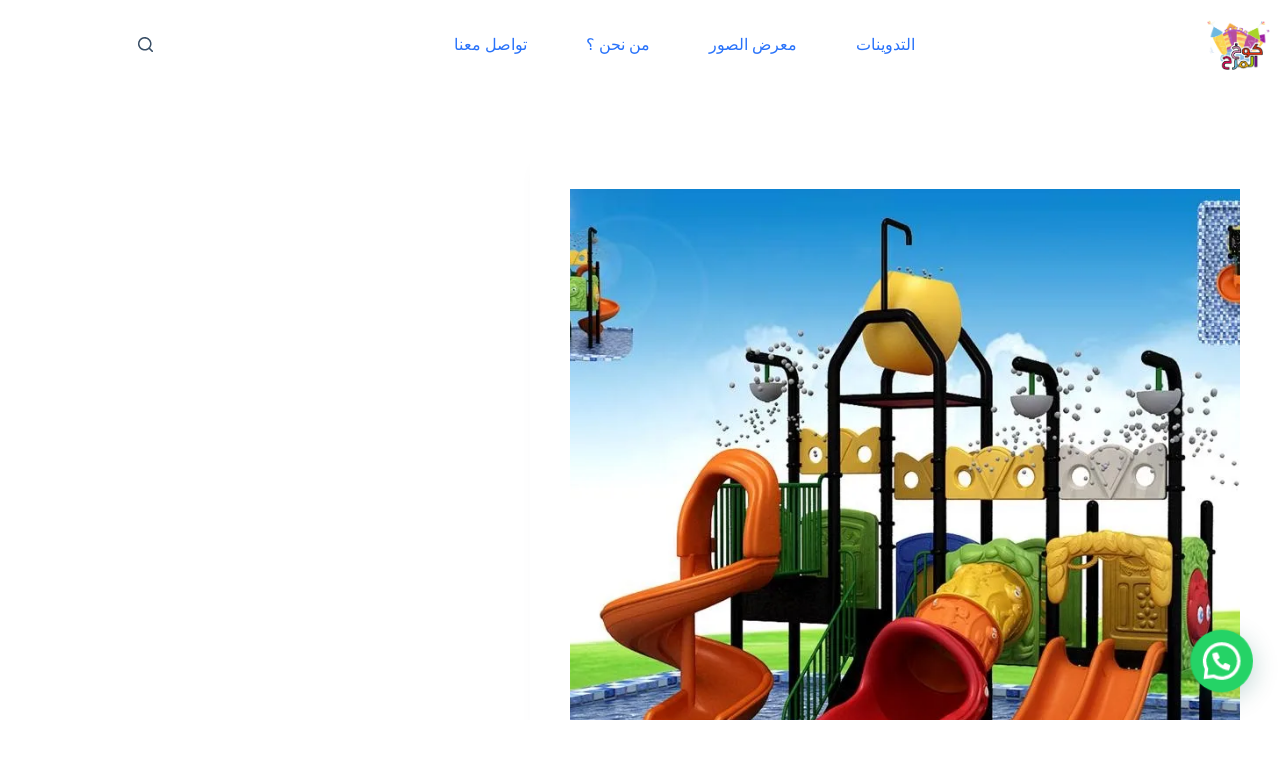

--- FILE ---
content_type: text/html; charset=UTF-8
request_url: https://koo5almara7.com/%D8%A7%D9%84%D8%B9%D8%A7%D8%A8-%D9%85%D8%A7%D8%A6%D9%8A%D8%A9-%D8%AC%D8%AF%D9%8A%D8%AF%D8%A9-%D9%84%D9%84%D8%A8%D9%8A%D8%B9-%D9%88-%D9%85%D8%B3%D8%AA%D9%84%D8%B2%D9%85%D8%A7%D8%AA-%D8%A7%D9%84%D8%AD/
body_size: 30205
content:
<!doctype html>
<html dir="rtl" lang="ar">
<head>
	
	<meta charset="UTF-8">
	<meta name="viewport" content="width=device-width, initial-scale=1, maximum-scale=5, viewport-fit=cover">
	<link rel="profile" href="https://gmpg.org/xfn/11">

	<meta name='robots' content='index, follow, max-image-preview:large, max-snippet:-1, max-video-preview:-1' />
	<style>img:is([sizes="auto" i], [sizes^="auto," i]) { contain-intrinsic-size: 3000px 1500px }</style>
	
	<!-- This site is optimized with the Yoast SEO plugin v26.0 - https://yoast.com/wordpress/plugins/seo/ -->
	<title>العاب مائية جديدة للبيع و مستلزمات الحدائق الخارجية 0502008264 &#183; مصنع كوخ المرح للصناعة</title>
	<link rel="canonical" href="https://koo5almara7.com/العاب-مائية-جديدة-للبيع-و-مستلزمات-الح/" />
	<meta property="og:locale" content="ar_AR" />
	<meta property="og:type" content="article" />
	<meta property="og:title" content="العاب مائية جديدة للبيع و مستلزمات الحدائق الخارجية 0502008264 &#183; مصنع كوخ المرح للصناعة" />
	<meta property="og:description" content="متخصصون في مستلزمات الحدائق الخارجية توريد وتركيب للمدارس والحدائق العامة والملاعب الرياضية ومراكز رعاية الاطفال والمراكز الترفيهية الاخرى العاب الحدائق ارضيات مطاطية رائدو المشاريع التجارية والحكومية توصيل وتركيب في جميع انحاء المملكة اسعار ممتازة بالنسبة لمجموعة اللعب ضمان سنة والمنتج يعيش لعدة سنوات اعمدة من الحديد الصلد المجلفن المقاوم للصداء مقرنا الرئيسي الرياض و التوصيل [&hellip;]" />
	<meta property="og:url" content="https://koo5almara7.com/العاب-مائية-جديدة-للبيع-و-مستلزمات-الح/" />
	<meta property="og:site_name" content="مصنع كوخ المرح للصناعة" />
	<meta property="article:publisher" content="https://www.facebook.com/profile.php?id=100014240412837" />
	<meta property="article:published_time" content="2019-04-19T14:28:52+00:00" />
	<meta property="og:image" content="https://koo5almara7.com/wp-content/uploads/2019/04/IMG-20190227-WA0077.jpg" />
	<meta property="og:image:width" content="1080" />
	<meta property="og:image:height" content="763" />
	<meta property="og:image:type" content="image/jpeg" />
	<meta name="author" content="koo5almra7" />
	<meta name="twitter:card" content="summary_large_image" />
	<meta name="twitter:creator" content="@tt99_77" />
	<meta name="twitter:site" content="@tt99_77" />
	<meta name="twitter:label1" content="كُتب بواسطة" />
	<meta name="twitter:data1" content="koo5almra7" />
	<script type="application/ld+json" class="yoast-schema-graph">{"@context":"https://schema.org","@graph":[{"@type":"Article","@id":"https://koo5almara7.com/%d8%a7%d9%84%d8%b9%d8%a7%d8%a8-%d9%85%d8%a7%d8%a6%d9%8a%d8%a9-%d8%ac%d8%af%d9%8a%d8%af%d8%a9-%d9%84%d9%84%d8%a8%d9%8a%d8%b9-%d9%88-%d9%85%d8%b3%d8%aa%d9%84%d8%b2%d9%85%d8%a7%d8%aa-%d8%a7%d9%84%d8%ad/#article","isPartOf":{"@id":"https://koo5almara7.com/%d8%a7%d9%84%d8%b9%d8%a7%d8%a8-%d9%85%d8%a7%d8%a6%d9%8a%d8%a9-%d8%ac%d8%af%d9%8a%d8%af%d8%a9-%d9%84%d9%84%d8%a8%d9%8a%d8%b9-%d9%88-%d9%85%d8%b3%d8%aa%d9%84%d8%b2%d9%85%d8%a7%d8%aa-%d8%a7%d9%84%d8%ad/"},"author":{"name":"koo5almra7","@id":"https://koo5almara7.com/#/schema/person/1eedbb0a45cf50de594e5970fd4a96ce"},"headline":"العاب مائية جديدة للبيع و مستلزمات الحدائق الخارجية 0502008264","datePublished":"2019-04-19T14:28:52+00:00","mainEntityOfPage":{"@id":"https://koo5almara7.com/%d8%a7%d9%84%d8%b9%d8%a7%d8%a8-%d9%85%d8%a7%d8%a6%d9%8a%d8%a9-%d8%ac%d8%af%d9%8a%d8%af%d8%a9-%d9%84%d9%84%d8%a8%d9%8a%d8%b9-%d9%88-%d9%85%d8%b3%d8%aa%d9%84%d8%b2%d9%85%d8%a7%d8%aa-%d8%a7%d9%84%d8%ad/"},"wordCount":0,"commentCount":0,"publisher":{"@id":"https://koo5almara7.com/#organization"},"image":{"@id":"https://koo5almara7.com/%d8%a7%d9%84%d8%b9%d8%a7%d8%a8-%d9%85%d8%a7%d8%a6%d9%8a%d8%a9-%d8%ac%d8%af%d9%8a%d8%af%d8%a9-%d9%84%d9%84%d8%a8%d9%8a%d8%b9-%d9%88-%d9%85%d8%b3%d8%aa%d9%84%d8%b2%d9%85%d8%a7%d8%aa-%d8%a7%d9%84%d8%ad/#primaryimage"},"thumbnailUrl":"https://i0.wp.com/koo5almara7.com/wp-content/uploads/2019/04/IMG-20190227-WA0077.jpg?fit=1080%2C763&ssl=1","keywords":["العاب مائية جديدة للبيع و مستلزمات الحدائق الخارجية 0502008264"],"articleSection":["عام"],"inLanguage":"ar","potentialAction":[{"@type":"CommentAction","name":"Comment","target":["https://koo5almara7.com/%d8%a7%d9%84%d8%b9%d8%a7%d8%a8-%d9%85%d8%a7%d8%a6%d9%8a%d8%a9-%d8%ac%d8%af%d9%8a%d8%af%d8%a9-%d9%84%d9%84%d8%a8%d9%8a%d8%b9-%d9%88-%d9%85%d8%b3%d8%aa%d9%84%d8%b2%d9%85%d8%a7%d8%aa-%d8%a7%d9%84%d8%ad/#respond"]}]},{"@type":"WebPage","@id":"https://koo5almara7.com/%d8%a7%d9%84%d8%b9%d8%a7%d8%a8-%d9%85%d8%a7%d8%a6%d9%8a%d8%a9-%d8%ac%d8%af%d9%8a%d8%af%d8%a9-%d9%84%d9%84%d8%a8%d9%8a%d8%b9-%d9%88-%d9%85%d8%b3%d8%aa%d9%84%d8%b2%d9%85%d8%a7%d8%aa-%d8%a7%d9%84%d8%ad/","url":"https://koo5almara7.com/%d8%a7%d9%84%d8%b9%d8%a7%d8%a8-%d9%85%d8%a7%d8%a6%d9%8a%d8%a9-%d8%ac%d8%af%d9%8a%d8%af%d8%a9-%d9%84%d9%84%d8%a8%d9%8a%d8%b9-%d9%88-%d9%85%d8%b3%d8%aa%d9%84%d8%b2%d9%85%d8%a7%d8%aa-%d8%a7%d9%84%d8%ad/","name":"العاب مائية جديدة للبيع و مستلزمات الحدائق الخارجية 0502008264 &#183; مصنع كوخ المرح للصناعة","isPartOf":{"@id":"https://koo5almara7.com/#website"},"primaryImageOfPage":{"@id":"https://koo5almara7.com/%d8%a7%d9%84%d8%b9%d8%a7%d8%a8-%d9%85%d8%a7%d8%a6%d9%8a%d8%a9-%d8%ac%d8%af%d9%8a%d8%af%d8%a9-%d9%84%d9%84%d8%a8%d9%8a%d8%b9-%d9%88-%d9%85%d8%b3%d8%aa%d9%84%d8%b2%d9%85%d8%a7%d8%aa-%d8%a7%d9%84%d8%ad/#primaryimage"},"image":{"@id":"https://koo5almara7.com/%d8%a7%d9%84%d8%b9%d8%a7%d8%a8-%d9%85%d8%a7%d8%a6%d9%8a%d8%a9-%d8%ac%d8%af%d9%8a%d8%af%d8%a9-%d9%84%d9%84%d8%a8%d9%8a%d8%b9-%d9%88-%d9%85%d8%b3%d8%aa%d9%84%d8%b2%d9%85%d8%a7%d8%aa-%d8%a7%d9%84%d8%ad/#primaryimage"},"thumbnailUrl":"https://i0.wp.com/koo5almara7.com/wp-content/uploads/2019/04/IMG-20190227-WA0077.jpg?fit=1080%2C763&ssl=1","datePublished":"2019-04-19T14:28:52+00:00","breadcrumb":{"@id":"https://koo5almara7.com/%d8%a7%d9%84%d8%b9%d8%a7%d8%a8-%d9%85%d8%a7%d8%a6%d9%8a%d8%a9-%d8%ac%d8%af%d9%8a%d8%af%d8%a9-%d9%84%d9%84%d8%a8%d9%8a%d8%b9-%d9%88-%d9%85%d8%b3%d8%aa%d9%84%d8%b2%d9%85%d8%a7%d8%aa-%d8%a7%d9%84%d8%ad/#breadcrumb"},"inLanguage":"ar","potentialAction":[{"@type":"ReadAction","target":["https://koo5almara7.com/%d8%a7%d9%84%d8%b9%d8%a7%d8%a8-%d9%85%d8%a7%d8%a6%d9%8a%d8%a9-%d8%ac%d8%af%d9%8a%d8%af%d8%a9-%d9%84%d9%84%d8%a8%d9%8a%d8%b9-%d9%88-%d9%85%d8%b3%d8%aa%d9%84%d8%b2%d9%85%d8%a7%d8%aa-%d8%a7%d9%84%d8%ad/"]}]},{"@type":"ImageObject","inLanguage":"ar","@id":"https://koo5almara7.com/%d8%a7%d9%84%d8%b9%d8%a7%d8%a8-%d9%85%d8%a7%d8%a6%d9%8a%d8%a9-%d8%ac%d8%af%d9%8a%d8%af%d8%a9-%d9%84%d9%84%d8%a8%d9%8a%d8%b9-%d9%88-%d9%85%d8%b3%d8%aa%d9%84%d8%b2%d9%85%d8%a7%d8%aa-%d8%a7%d9%84%d8%ad/#primaryimage","url":"https://i0.wp.com/koo5almara7.com/wp-content/uploads/2019/04/IMG-20190227-WA0077.jpg?fit=1080%2C763&ssl=1","contentUrl":"https://i0.wp.com/koo5almara7.com/wp-content/uploads/2019/04/IMG-20190227-WA0077.jpg?fit=1080%2C763&ssl=1","width":1080,"height":763},{"@type":"BreadcrumbList","@id":"https://koo5almara7.com/%d8%a7%d9%84%d8%b9%d8%a7%d8%a8-%d9%85%d8%a7%d8%a6%d9%8a%d8%a9-%d8%ac%d8%af%d9%8a%d8%af%d8%a9-%d9%84%d9%84%d8%a8%d9%8a%d8%b9-%d9%88-%d9%85%d8%b3%d8%aa%d9%84%d8%b2%d9%85%d8%a7%d8%aa-%d8%a7%d9%84%d8%ad/#breadcrumb","itemListElement":[{"@type":"ListItem","position":1,"name":"Home","item":"https://koo5almara7.com/"},{"@type":"ListItem","position":2,"name":"العاب مائية جديدة للبيع و مستلزمات الحدائق الخارجية 0502008264"}]},{"@type":"WebSite","@id":"https://koo5almara7.com/#website","url":"https://koo5almara7.com/","name":"كوخ المرح , نطيطات زحاليق ملعب صابوني نطيطه العاب هوائيه العاب صابونية ملاعب صابونية للإيجار و للبيع 0502008264","description":"نطيطات اطفال للبيع نطيطات للايجار بالرياض نطيطات ساكو نطيطات للبيع من الصين نطيطات للبيع حراج نطيطات للبيع في جده نطيطات للبيع بالرياض حراج نطيطات مستعمله نطيطه صغيره نطيطه مستعمله للبيع نطيطة اطفال ساكو نطيطة اطفال للبيع نطيطه كبيره نطيطة اطفال سوق كوم نطيطه للبيع مستعمل نطيطة بالانجليزي ملعب صابوني للاطفال ملعب صابوني للايجار تحدي ملعب صابوني اسعار ملعب صابوني ملعب صابوني للبيع ملعب صابوني صغير ملعب صابوني مضحك ملعب صابوني كبير ملاعب صابونية للبيع  ملاعب صابونية للايجار بالرياض  اسعار الملاعب الصابونية  ملعب صابوني للبيع ابها  ملعب صابوني للبيع في جدة  ملعب صابوني مستعمل للبيع  اسعار الملاعب الصابونيه في الصين زحليقه طويله  زحليقه ومرجيحه  زحليقه مسبح  زحليقة اطفال للبيع  زحليقة مائية للبيع  زحليقة اطفال بلاستيك  زحليقة مائية للكبار  زحليقة اطفال ساكو","publisher":{"@id":"https://koo5almara7.com/#organization"},"potentialAction":[{"@type":"SearchAction","target":{"@type":"EntryPoint","urlTemplate":"https://koo5almara7.com/?s={search_term_string}"},"query-input":{"@type":"PropertyValueSpecification","valueRequired":true,"valueName":"search_term_string"}}],"inLanguage":"ar"},{"@type":"Organization","@id":"https://koo5almara7.com/#organization","name":"نطيطات للبيع ملعب صابوني ملاعب صابونية زحاليق العاب هوائية نطيطة للايجار","url":"https://koo5almara7.com/","logo":{"@type":"ImageObject","inLanguage":"ar","@id":"https://koo5almara7.com/#/schema/logo/image/","url":"https://i0.wp.com/koo5almara7.com/wp-content/uploads/2022/11/%D8%B4%D8%B9%D8%A7%D8%B1-%D9%85%D9%81%D8%B1%D8%BA.png?fit=566%2C441&ssl=1","contentUrl":"https://i0.wp.com/koo5almara7.com/wp-content/uploads/2022/11/%D8%B4%D8%B9%D8%A7%D8%B1-%D9%85%D9%81%D8%B1%D8%BA.png?fit=566%2C441&ssl=1","width":566,"height":441,"caption":"نطيطات للبيع ملعب صابوني ملاعب صابونية زحاليق العاب هوائية نطيطة للايجار"},"image":{"@id":"https://koo5almara7.com/#/schema/logo/image/"},"sameAs":["https://www.facebook.com/profile.php?id=100014240412837","https://x.com/tt99_77","https://www.instagram.com/wbysyn_0502008264/"]},{"@type":"Person","@id":"https://koo5almara7.com/#/schema/person/1eedbb0a45cf50de594e5970fd4a96ce","name":"koo5almra7","image":{"@type":"ImageObject","inLanguage":"ar","@id":"https://koo5almara7.com/#/schema/person/image/","url":"https://secure.gravatar.com/avatar/4be3a89a9646fe521c605cd1835a4166d7d792c75e62ea11bee233aead3977f9?s=96&d=mm&r=g","contentUrl":"https://secure.gravatar.com/avatar/4be3a89a9646fe521c605cd1835a4166d7d792c75e62ea11bee233aead3977f9?s=96&d=mm&r=g","caption":"koo5almra7"},"url":"https://koo5almara7.com/author/koo5almara7/"}]}</script>
	<!-- / Yoast SEO plugin. -->


<link rel='dns-prefetch' href='//secure.gravatar.com' />
<link rel='dns-prefetch' href='//stats.wp.com' />
<link rel='dns-prefetch' href='//v0.wordpress.com' />
<link rel='dns-prefetch' href='//widgets.wp.com' />
<link rel='dns-prefetch' href='//s0.wp.com' />
<link rel='dns-prefetch' href='//0.gravatar.com' />
<link rel='dns-prefetch' href='//1.gravatar.com' />
<link rel='dns-prefetch' href='//2.gravatar.com' />
<link rel='preconnect' href='//i0.wp.com' />
<link rel="alternate" type="application/rss+xml" title="مصنع كوخ المرح للصناعة &laquo; الخلاصة" href="https://koo5almara7.com/feed/" />
<link rel="alternate" type="application/rss+xml" title="مصنع كوخ المرح للصناعة &laquo; خلاصة التعليقات" href="https://koo5almara7.com/comments/feed/" />
		<!-- This site uses the Google Analytics by MonsterInsights plugin v9.8.0 - Using Analytics tracking - https://www.monsterinsights.com/ -->
		<!-- Note: MonsterInsights is not currently configured on this site. The site owner needs to authenticate with Google Analytics in the MonsterInsights settings panel. -->
					<!-- No tracking code set -->
				<!-- / Google Analytics by MonsterInsights -->
		
<link rel='stylesheet' id='blocksy-dynamic-global-css' href='https://koo5almara7.com/wp-content/uploads/blocksy/css/global.css?ver=35465' media='all' />
<link rel='stylesheet' id='jetpack_related-posts-rtl-css' href='https://koo5almara7.com/wp-content/plugins/jetpack/modules/related-posts/related-posts-rtl.css?ver=20240116' media='all' />
<link rel='stylesheet' id='wp-block-library-rtl-css' href='https://koo5almara7.com/wp-includes/css/dist/block-library/style-rtl.min.css?ver=6.8.1' media='all' />
<link rel='stylesheet' id='mediaelement-css' href='https://koo5almara7.com/wp-includes/js/mediaelement/mediaelementplayer-legacy.min.css?ver=4.2.17' media='all' />
<link rel='stylesheet' id='wp-mediaelement-css' href='https://koo5almara7.com/wp-includes/js/mediaelement/wp-mediaelement.min.css?ver=6.8.1' media='all' />
<style id='jetpack-sharing-buttons-style-inline-css'>
.jetpack-sharing-buttons__services-list{display:flex;flex-direction:row;flex-wrap:wrap;gap:0;list-style-type:none;margin:5px;padding:0}.jetpack-sharing-buttons__services-list.has-small-icon-size{font-size:12px}.jetpack-sharing-buttons__services-list.has-normal-icon-size{font-size:16px}.jetpack-sharing-buttons__services-list.has-large-icon-size{font-size:24px}.jetpack-sharing-buttons__services-list.has-huge-icon-size{font-size:36px}@media print{.jetpack-sharing-buttons__services-list{display:none!important}}.editor-styles-wrapper .wp-block-jetpack-sharing-buttons{gap:0;padding-inline-start:0}ul.jetpack-sharing-buttons__services-list.has-background{padding:1.25em 2.375em}
</style>
<style id='joinchat-button-style-inline-css'>
.wp-block-joinchat-button{border:none!important;text-align:center}.wp-block-joinchat-button figure{display:table;margin:0 auto;padding:0}.wp-block-joinchat-button figcaption{font:normal normal 400 .6em/2em var(--wp--preset--font-family--system-font,sans-serif);margin:0;padding:0}.wp-block-joinchat-button .joinchat-button__qr{background-color:#fff;border:6px solid #25d366;border-radius:30px;box-sizing:content-box;display:block;height:200px;margin:auto;overflow:hidden;padding:10px;width:200px}.wp-block-joinchat-button .joinchat-button__qr canvas,.wp-block-joinchat-button .joinchat-button__qr img{display:block;margin:auto}.wp-block-joinchat-button .joinchat-button__link{align-items:center;background-color:#25d366;border:6px solid #25d366;border-radius:30px;display:inline-flex;flex-flow:row nowrap;justify-content:center;line-height:1.25em;margin:0 auto;text-decoration:none}.wp-block-joinchat-button .joinchat-button__link:before{background:transparent var(--joinchat-ico) no-repeat center;background-size:100%;content:"";display:block;height:1.5em;margin:-.75em .75em -.75em 0;width:1.5em}.wp-block-joinchat-button figure+.joinchat-button__link{margin-top:10px}@media (orientation:landscape)and (min-height:481px),(orientation:portrait)and (min-width:481px){.wp-block-joinchat-button.joinchat-button--qr-only figure+.joinchat-button__link{display:none}}@media (max-width:480px),(orientation:landscape)and (max-height:480px){.wp-block-joinchat-button figure{display:none}}

</style>
<link rel='stylesheet' id='font-awesome-css' href='https://koo5almara7.com/wp-content/plugins/elementor/assets/lib/font-awesome/css/font-awesome.min.css?ver=4.7.0' media='all' />
<style id='global-styles-inline-css'>
:root{--wp--preset--aspect-ratio--square: 1;--wp--preset--aspect-ratio--4-3: 4/3;--wp--preset--aspect-ratio--3-4: 3/4;--wp--preset--aspect-ratio--3-2: 3/2;--wp--preset--aspect-ratio--2-3: 2/3;--wp--preset--aspect-ratio--16-9: 16/9;--wp--preset--aspect-ratio--9-16: 9/16;--wp--preset--color--black: #000000;--wp--preset--color--cyan-bluish-gray: #abb8c3;--wp--preset--color--white: #ffffff;--wp--preset--color--pale-pink: #f78da7;--wp--preset--color--vivid-red: #cf2e2e;--wp--preset--color--luminous-vivid-orange: #ff6900;--wp--preset--color--luminous-vivid-amber: #fcb900;--wp--preset--color--light-green-cyan: #7bdcb5;--wp--preset--color--vivid-green-cyan: #00d084;--wp--preset--color--pale-cyan-blue: #8ed1fc;--wp--preset--color--vivid-cyan-blue: #0693e3;--wp--preset--color--vivid-purple: #9b51e0;--wp--preset--color--palette-color-1: var(--theme-palette-color-1, #2872fa);--wp--preset--color--palette-color-2: var(--theme-palette-color-2, #1559ed);--wp--preset--color--palette-color-3: var(--theme-palette-color-3, #3A4F66);--wp--preset--color--palette-color-4: var(--theme-palette-color-4, #192a3d);--wp--preset--color--palette-color-5: var(--theme-palette-color-5, #e1e8ed);--wp--preset--color--palette-color-6: var(--theme-palette-color-6, #f2f5f7);--wp--preset--color--palette-color-7: var(--theme-palette-color-7, #FAFBFC);--wp--preset--color--palette-color-8: var(--theme-palette-color-8, #ffffff);--wp--preset--gradient--vivid-cyan-blue-to-vivid-purple: linear-gradient(135deg,rgba(6,147,227,1) 0%,rgb(155,81,224) 100%);--wp--preset--gradient--light-green-cyan-to-vivid-green-cyan: linear-gradient(135deg,rgb(122,220,180) 0%,rgb(0,208,130) 100%);--wp--preset--gradient--luminous-vivid-amber-to-luminous-vivid-orange: linear-gradient(135deg,rgba(252,185,0,1) 0%,rgba(255,105,0,1) 100%);--wp--preset--gradient--luminous-vivid-orange-to-vivid-red: linear-gradient(135deg,rgba(255,105,0,1) 0%,rgb(207,46,46) 100%);--wp--preset--gradient--very-light-gray-to-cyan-bluish-gray: linear-gradient(135deg,rgb(238,238,238) 0%,rgb(169,184,195) 100%);--wp--preset--gradient--cool-to-warm-spectrum: linear-gradient(135deg,rgb(74,234,220) 0%,rgb(151,120,209) 20%,rgb(207,42,186) 40%,rgb(238,44,130) 60%,rgb(251,105,98) 80%,rgb(254,248,76) 100%);--wp--preset--gradient--blush-light-purple: linear-gradient(135deg,rgb(255,206,236) 0%,rgb(152,150,240) 100%);--wp--preset--gradient--blush-bordeaux: linear-gradient(135deg,rgb(254,205,165) 0%,rgb(254,45,45) 50%,rgb(107,0,62) 100%);--wp--preset--gradient--luminous-dusk: linear-gradient(135deg,rgb(255,203,112) 0%,rgb(199,81,192) 50%,rgb(65,88,208) 100%);--wp--preset--gradient--pale-ocean: linear-gradient(135deg,rgb(255,245,203) 0%,rgb(182,227,212) 50%,rgb(51,167,181) 100%);--wp--preset--gradient--electric-grass: linear-gradient(135deg,rgb(202,248,128) 0%,rgb(113,206,126) 100%);--wp--preset--gradient--midnight: linear-gradient(135deg,rgb(2,3,129) 0%,rgb(40,116,252) 100%);--wp--preset--gradient--juicy-peach: linear-gradient(to right, #ffecd2 0%, #fcb69f 100%);--wp--preset--gradient--young-passion: linear-gradient(to right, #ff8177 0%, #ff867a 0%, #ff8c7f 21%, #f99185 52%, #cf556c 78%, #b12a5b 100%);--wp--preset--gradient--true-sunset: linear-gradient(to right, #fa709a 0%, #fee140 100%);--wp--preset--gradient--morpheus-den: linear-gradient(to top, #30cfd0 0%, #330867 100%);--wp--preset--gradient--plum-plate: linear-gradient(135deg, #667eea 0%, #764ba2 100%);--wp--preset--gradient--aqua-splash: linear-gradient(15deg, #13547a 0%, #80d0c7 100%);--wp--preset--gradient--love-kiss: linear-gradient(to top, #ff0844 0%, #ffb199 100%);--wp--preset--gradient--new-retrowave: linear-gradient(to top, #3b41c5 0%, #a981bb 49%, #ffc8a9 100%);--wp--preset--gradient--plum-bath: linear-gradient(to top, #cc208e 0%, #6713d2 100%);--wp--preset--gradient--high-flight: linear-gradient(to right, #0acffe 0%, #495aff 100%);--wp--preset--gradient--teen-party: linear-gradient(-225deg, #FF057C 0%, #8D0B93 50%, #321575 100%);--wp--preset--gradient--fabled-sunset: linear-gradient(-225deg, #231557 0%, #44107A 29%, #FF1361 67%, #FFF800 100%);--wp--preset--gradient--arielle-smile: radial-gradient(circle 248px at center, #16d9e3 0%, #30c7ec 47%, #46aef7 100%);--wp--preset--gradient--itmeo-branding: linear-gradient(180deg, #2af598 0%, #009efd 100%);--wp--preset--gradient--deep-blue: linear-gradient(to right, #6a11cb 0%, #2575fc 100%);--wp--preset--gradient--strong-bliss: linear-gradient(to right, #f78ca0 0%, #f9748f 19%, #fd868c 60%, #fe9a8b 100%);--wp--preset--gradient--sweet-period: linear-gradient(to top, #3f51b1 0%, #5a55ae 13%, #7b5fac 25%, #8f6aae 38%, #a86aa4 50%, #cc6b8e 62%, #f18271 75%, #f3a469 87%, #f7c978 100%);--wp--preset--gradient--purple-division: linear-gradient(to top, #7028e4 0%, #e5b2ca 100%);--wp--preset--gradient--cold-evening: linear-gradient(to top, #0c3483 0%, #a2b6df 100%, #6b8cce 100%, #a2b6df 100%);--wp--preset--gradient--mountain-rock: linear-gradient(to right, #868f96 0%, #596164 100%);--wp--preset--gradient--desert-hump: linear-gradient(to top, #c79081 0%, #dfa579 100%);--wp--preset--gradient--ethernal-constance: linear-gradient(to top, #09203f 0%, #537895 100%);--wp--preset--gradient--happy-memories: linear-gradient(-60deg, #ff5858 0%, #f09819 100%);--wp--preset--gradient--grown-early: linear-gradient(to top, #0ba360 0%, #3cba92 100%);--wp--preset--gradient--morning-salad: linear-gradient(-225deg, #B7F8DB 0%, #50A7C2 100%);--wp--preset--gradient--night-call: linear-gradient(-225deg, #AC32E4 0%, #7918F2 48%, #4801FF 100%);--wp--preset--gradient--mind-crawl: linear-gradient(-225deg, #473B7B 0%, #3584A7 51%, #30D2BE 100%);--wp--preset--gradient--angel-care: linear-gradient(-225deg, #FFE29F 0%, #FFA99F 48%, #FF719A 100%);--wp--preset--gradient--juicy-cake: linear-gradient(to top, #e14fad 0%, #f9d423 100%);--wp--preset--gradient--rich-metal: linear-gradient(to right, #d7d2cc 0%, #304352 100%);--wp--preset--gradient--mole-hall: linear-gradient(-20deg, #616161 0%, #9bc5c3 100%);--wp--preset--gradient--cloudy-knoxville: linear-gradient(120deg, #fdfbfb 0%, #ebedee 100%);--wp--preset--gradient--soft-grass: linear-gradient(to top, #c1dfc4 0%, #deecdd 100%);--wp--preset--gradient--saint-petersburg: linear-gradient(135deg, #f5f7fa 0%, #c3cfe2 100%);--wp--preset--gradient--everlasting-sky: linear-gradient(135deg, #fdfcfb 0%, #e2d1c3 100%);--wp--preset--gradient--kind-steel: linear-gradient(-20deg, #e9defa 0%, #fbfcdb 100%);--wp--preset--gradient--over-sun: linear-gradient(60deg, #abecd6 0%, #fbed96 100%);--wp--preset--gradient--premium-white: linear-gradient(to top, #d5d4d0 0%, #d5d4d0 1%, #eeeeec 31%, #efeeec 75%, #e9e9e7 100%);--wp--preset--gradient--clean-mirror: linear-gradient(45deg, #93a5cf 0%, #e4efe9 100%);--wp--preset--gradient--wild-apple: linear-gradient(to top, #d299c2 0%, #fef9d7 100%);--wp--preset--gradient--snow-again: linear-gradient(to top, #e6e9f0 0%, #eef1f5 100%);--wp--preset--gradient--confident-cloud: linear-gradient(to top, #dad4ec 0%, #dad4ec 1%, #f3e7e9 100%);--wp--preset--gradient--glass-water: linear-gradient(to top, #dfe9f3 0%, white 100%);--wp--preset--gradient--perfect-white: linear-gradient(-225deg, #E3FDF5 0%, #FFE6FA 100%);--wp--preset--font-size--small: 13px;--wp--preset--font-size--medium: 20px;--wp--preset--font-size--large: clamp(22px, 1.375rem + ((1vw - 3.2px) * 0.625), 30px);--wp--preset--font-size--x-large: clamp(30px, 1.875rem + ((1vw - 3.2px) * 1.563), 50px);--wp--preset--font-size--xx-large: clamp(45px, 2.813rem + ((1vw - 3.2px) * 2.734), 80px);--wp--preset--spacing--20: 0.44rem;--wp--preset--spacing--30: 0.67rem;--wp--preset--spacing--40: 1rem;--wp--preset--spacing--50: 1.5rem;--wp--preset--spacing--60: 2.25rem;--wp--preset--spacing--70: 3.38rem;--wp--preset--spacing--80: 5.06rem;--wp--preset--shadow--natural: 6px 6px 9px rgba(0, 0, 0, 0.2);--wp--preset--shadow--deep: 12px 12px 50px rgba(0, 0, 0, 0.4);--wp--preset--shadow--sharp: 6px 6px 0px rgba(0, 0, 0, 0.2);--wp--preset--shadow--outlined: 6px 6px 0px -3px rgba(255, 255, 255, 1), 6px 6px rgba(0, 0, 0, 1);--wp--preset--shadow--crisp: 6px 6px 0px rgba(0, 0, 0, 1);}:root { --wp--style--global--content-size: var(--theme-block-max-width);--wp--style--global--wide-size: var(--theme-block-wide-max-width); }:where(body) { margin: 0; }.wp-site-blocks > .alignleft { float: left; margin-right: 2em; }.wp-site-blocks > .alignright { float: right; margin-left: 2em; }.wp-site-blocks > .aligncenter { justify-content: center; margin-left: auto; margin-right: auto; }:where(.wp-site-blocks) > * { margin-block-start: var(--theme-content-spacing); margin-block-end: 0; }:where(.wp-site-blocks) > :first-child { margin-block-start: 0; }:where(.wp-site-blocks) > :last-child { margin-block-end: 0; }:root { --wp--style--block-gap: var(--theme-content-spacing); }:root :where(.is-layout-flow) > :first-child{margin-block-start: 0;}:root :where(.is-layout-flow) > :last-child{margin-block-end: 0;}:root :where(.is-layout-flow) > *{margin-block-start: var(--theme-content-spacing);margin-block-end: 0;}:root :where(.is-layout-constrained) > :first-child{margin-block-start: 0;}:root :where(.is-layout-constrained) > :last-child{margin-block-end: 0;}:root :where(.is-layout-constrained) > *{margin-block-start: var(--theme-content-spacing);margin-block-end: 0;}:root :where(.is-layout-flex){gap: var(--theme-content-spacing);}:root :where(.is-layout-grid){gap: var(--theme-content-spacing);}.is-layout-flow > .alignleft{float: left;margin-inline-start: 0;margin-inline-end: 2em;}.is-layout-flow > .alignright{float: right;margin-inline-start: 2em;margin-inline-end: 0;}.is-layout-flow > .aligncenter{margin-left: auto !important;margin-right: auto !important;}.is-layout-constrained > .alignleft{float: left;margin-inline-start: 0;margin-inline-end: 2em;}.is-layout-constrained > .alignright{float: right;margin-inline-start: 2em;margin-inline-end: 0;}.is-layout-constrained > .aligncenter{margin-left: auto !important;margin-right: auto !important;}.is-layout-constrained > :where(:not(.alignleft):not(.alignright):not(.alignfull)){max-width: var(--wp--style--global--content-size);margin-left: auto !important;margin-right: auto !important;}.is-layout-constrained > .alignwide{max-width: var(--wp--style--global--wide-size);}body .is-layout-flex{display: flex;}.is-layout-flex{flex-wrap: wrap;align-items: center;}.is-layout-flex > :is(*, div){margin: 0;}body .is-layout-grid{display: grid;}.is-layout-grid > :is(*, div){margin: 0;}body{padding-top: 0px;padding-right: 0px;padding-bottom: 0px;padding-left: 0px;}.has-black-color{color: var(--wp--preset--color--black) !important;}.has-cyan-bluish-gray-color{color: var(--wp--preset--color--cyan-bluish-gray) !important;}.has-white-color{color: var(--wp--preset--color--white) !important;}.has-pale-pink-color{color: var(--wp--preset--color--pale-pink) !important;}.has-vivid-red-color{color: var(--wp--preset--color--vivid-red) !important;}.has-luminous-vivid-orange-color{color: var(--wp--preset--color--luminous-vivid-orange) !important;}.has-luminous-vivid-amber-color{color: var(--wp--preset--color--luminous-vivid-amber) !important;}.has-light-green-cyan-color{color: var(--wp--preset--color--light-green-cyan) !important;}.has-vivid-green-cyan-color{color: var(--wp--preset--color--vivid-green-cyan) !important;}.has-pale-cyan-blue-color{color: var(--wp--preset--color--pale-cyan-blue) !important;}.has-vivid-cyan-blue-color{color: var(--wp--preset--color--vivid-cyan-blue) !important;}.has-vivid-purple-color{color: var(--wp--preset--color--vivid-purple) !important;}.has-palette-color-1-color{color: var(--wp--preset--color--palette-color-1) !important;}.has-palette-color-2-color{color: var(--wp--preset--color--palette-color-2) !important;}.has-palette-color-3-color{color: var(--wp--preset--color--palette-color-3) !important;}.has-palette-color-4-color{color: var(--wp--preset--color--palette-color-4) !important;}.has-palette-color-5-color{color: var(--wp--preset--color--palette-color-5) !important;}.has-palette-color-6-color{color: var(--wp--preset--color--palette-color-6) !important;}.has-palette-color-7-color{color: var(--wp--preset--color--palette-color-7) !important;}.has-palette-color-8-color{color: var(--wp--preset--color--palette-color-8) !important;}.has-black-background-color{background-color: var(--wp--preset--color--black) !important;}.has-cyan-bluish-gray-background-color{background-color: var(--wp--preset--color--cyan-bluish-gray) !important;}.has-white-background-color{background-color: var(--wp--preset--color--white) !important;}.has-pale-pink-background-color{background-color: var(--wp--preset--color--pale-pink) !important;}.has-vivid-red-background-color{background-color: var(--wp--preset--color--vivid-red) !important;}.has-luminous-vivid-orange-background-color{background-color: var(--wp--preset--color--luminous-vivid-orange) !important;}.has-luminous-vivid-amber-background-color{background-color: var(--wp--preset--color--luminous-vivid-amber) !important;}.has-light-green-cyan-background-color{background-color: var(--wp--preset--color--light-green-cyan) !important;}.has-vivid-green-cyan-background-color{background-color: var(--wp--preset--color--vivid-green-cyan) !important;}.has-pale-cyan-blue-background-color{background-color: var(--wp--preset--color--pale-cyan-blue) !important;}.has-vivid-cyan-blue-background-color{background-color: var(--wp--preset--color--vivid-cyan-blue) !important;}.has-vivid-purple-background-color{background-color: var(--wp--preset--color--vivid-purple) !important;}.has-palette-color-1-background-color{background-color: var(--wp--preset--color--palette-color-1) !important;}.has-palette-color-2-background-color{background-color: var(--wp--preset--color--palette-color-2) !important;}.has-palette-color-3-background-color{background-color: var(--wp--preset--color--palette-color-3) !important;}.has-palette-color-4-background-color{background-color: var(--wp--preset--color--palette-color-4) !important;}.has-palette-color-5-background-color{background-color: var(--wp--preset--color--palette-color-5) !important;}.has-palette-color-6-background-color{background-color: var(--wp--preset--color--palette-color-6) !important;}.has-palette-color-7-background-color{background-color: var(--wp--preset--color--palette-color-7) !important;}.has-palette-color-8-background-color{background-color: var(--wp--preset--color--palette-color-8) !important;}.has-black-border-color{border-color: var(--wp--preset--color--black) !important;}.has-cyan-bluish-gray-border-color{border-color: var(--wp--preset--color--cyan-bluish-gray) !important;}.has-white-border-color{border-color: var(--wp--preset--color--white) !important;}.has-pale-pink-border-color{border-color: var(--wp--preset--color--pale-pink) !important;}.has-vivid-red-border-color{border-color: var(--wp--preset--color--vivid-red) !important;}.has-luminous-vivid-orange-border-color{border-color: var(--wp--preset--color--luminous-vivid-orange) !important;}.has-luminous-vivid-amber-border-color{border-color: var(--wp--preset--color--luminous-vivid-amber) !important;}.has-light-green-cyan-border-color{border-color: var(--wp--preset--color--light-green-cyan) !important;}.has-vivid-green-cyan-border-color{border-color: var(--wp--preset--color--vivid-green-cyan) !important;}.has-pale-cyan-blue-border-color{border-color: var(--wp--preset--color--pale-cyan-blue) !important;}.has-vivid-cyan-blue-border-color{border-color: var(--wp--preset--color--vivid-cyan-blue) !important;}.has-vivid-purple-border-color{border-color: var(--wp--preset--color--vivid-purple) !important;}.has-palette-color-1-border-color{border-color: var(--wp--preset--color--palette-color-1) !important;}.has-palette-color-2-border-color{border-color: var(--wp--preset--color--palette-color-2) !important;}.has-palette-color-3-border-color{border-color: var(--wp--preset--color--palette-color-3) !important;}.has-palette-color-4-border-color{border-color: var(--wp--preset--color--palette-color-4) !important;}.has-palette-color-5-border-color{border-color: var(--wp--preset--color--palette-color-5) !important;}.has-palette-color-6-border-color{border-color: var(--wp--preset--color--palette-color-6) !important;}.has-palette-color-7-border-color{border-color: var(--wp--preset--color--palette-color-7) !important;}.has-palette-color-8-border-color{border-color: var(--wp--preset--color--palette-color-8) !important;}.has-vivid-cyan-blue-to-vivid-purple-gradient-background{background: var(--wp--preset--gradient--vivid-cyan-blue-to-vivid-purple) !important;}.has-light-green-cyan-to-vivid-green-cyan-gradient-background{background: var(--wp--preset--gradient--light-green-cyan-to-vivid-green-cyan) !important;}.has-luminous-vivid-amber-to-luminous-vivid-orange-gradient-background{background: var(--wp--preset--gradient--luminous-vivid-amber-to-luminous-vivid-orange) !important;}.has-luminous-vivid-orange-to-vivid-red-gradient-background{background: var(--wp--preset--gradient--luminous-vivid-orange-to-vivid-red) !important;}.has-very-light-gray-to-cyan-bluish-gray-gradient-background{background: var(--wp--preset--gradient--very-light-gray-to-cyan-bluish-gray) !important;}.has-cool-to-warm-spectrum-gradient-background{background: var(--wp--preset--gradient--cool-to-warm-spectrum) !important;}.has-blush-light-purple-gradient-background{background: var(--wp--preset--gradient--blush-light-purple) !important;}.has-blush-bordeaux-gradient-background{background: var(--wp--preset--gradient--blush-bordeaux) !important;}.has-luminous-dusk-gradient-background{background: var(--wp--preset--gradient--luminous-dusk) !important;}.has-pale-ocean-gradient-background{background: var(--wp--preset--gradient--pale-ocean) !important;}.has-electric-grass-gradient-background{background: var(--wp--preset--gradient--electric-grass) !important;}.has-midnight-gradient-background{background: var(--wp--preset--gradient--midnight) !important;}.has-juicy-peach-gradient-background{background: var(--wp--preset--gradient--juicy-peach) !important;}.has-young-passion-gradient-background{background: var(--wp--preset--gradient--young-passion) !important;}.has-true-sunset-gradient-background{background: var(--wp--preset--gradient--true-sunset) !important;}.has-morpheus-den-gradient-background{background: var(--wp--preset--gradient--morpheus-den) !important;}.has-plum-plate-gradient-background{background: var(--wp--preset--gradient--plum-plate) !important;}.has-aqua-splash-gradient-background{background: var(--wp--preset--gradient--aqua-splash) !important;}.has-love-kiss-gradient-background{background: var(--wp--preset--gradient--love-kiss) !important;}.has-new-retrowave-gradient-background{background: var(--wp--preset--gradient--new-retrowave) !important;}.has-plum-bath-gradient-background{background: var(--wp--preset--gradient--plum-bath) !important;}.has-high-flight-gradient-background{background: var(--wp--preset--gradient--high-flight) !important;}.has-teen-party-gradient-background{background: var(--wp--preset--gradient--teen-party) !important;}.has-fabled-sunset-gradient-background{background: var(--wp--preset--gradient--fabled-sunset) !important;}.has-arielle-smile-gradient-background{background: var(--wp--preset--gradient--arielle-smile) !important;}.has-itmeo-branding-gradient-background{background: var(--wp--preset--gradient--itmeo-branding) !important;}.has-deep-blue-gradient-background{background: var(--wp--preset--gradient--deep-blue) !important;}.has-strong-bliss-gradient-background{background: var(--wp--preset--gradient--strong-bliss) !important;}.has-sweet-period-gradient-background{background: var(--wp--preset--gradient--sweet-period) !important;}.has-purple-division-gradient-background{background: var(--wp--preset--gradient--purple-division) !important;}.has-cold-evening-gradient-background{background: var(--wp--preset--gradient--cold-evening) !important;}.has-mountain-rock-gradient-background{background: var(--wp--preset--gradient--mountain-rock) !important;}.has-desert-hump-gradient-background{background: var(--wp--preset--gradient--desert-hump) !important;}.has-ethernal-constance-gradient-background{background: var(--wp--preset--gradient--ethernal-constance) !important;}.has-happy-memories-gradient-background{background: var(--wp--preset--gradient--happy-memories) !important;}.has-grown-early-gradient-background{background: var(--wp--preset--gradient--grown-early) !important;}.has-morning-salad-gradient-background{background: var(--wp--preset--gradient--morning-salad) !important;}.has-night-call-gradient-background{background: var(--wp--preset--gradient--night-call) !important;}.has-mind-crawl-gradient-background{background: var(--wp--preset--gradient--mind-crawl) !important;}.has-angel-care-gradient-background{background: var(--wp--preset--gradient--angel-care) !important;}.has-juicy-cake-gradient-background{background: var(--wp--preset--gradient--juicy-cake) !important;}.has-rich-metal-gradient-background{background: var(--wp--preset--gradient--rich-metal) !important;}.has-mole-hall-gradient-background{background: var(--wp--preset--gradient--mole-hall) !important;}.has-cloudy-knoxville-gradient-background{background: var(--wp--preset--gradient--cloudy-knoxville) !important;}.has-soft-grass-gradient-background{background: var(--wp--preset--gradient--soft-grass) !important;}.has-saint-petersburg-gradient-background{background: var(--wp--preset--gradient--saint-petersburg) !important;}.has-everlasting-sky-gradient-background{background: var(--wp--preset--gradient--everlasting-sky) !important;}.has-kind-steel-gradient-background{background: var(--wp--preset--gradient--kind-steel) !important;}.has-over-sun-gradient-background{background: var(--wp--preset--gradient--over-sun) !important;}.has-premium-white-gradient-background{background: var(--wp--preset--gradient--premium-white) !important;}.has-clean-mirror-gradient-background{background: var(--wp--preset--gradient--clean-mirror) !important;}.has-wild-apple-gradient-background{background: var(--wp--preset--gradient--wild-apple) !important;}.has-snow-again-gradient-background{background: var(--wp--preset--gradient--snow-again) !important;}.has-confident-cloud-gradient-background{background: var(--wp--preset--gradient--confident-cloud) !important;}.has-glass-water-gradient-background{background: var(--wp--preset--gradient--glass-water) !important;}.has-perfect-white-gradient-background{background: var(--wp--preset--gradient--perfect-white) !important;}.has-small-font-size{font-size: var(--wp--preset--font-size--small) !important;}.has-medium-font-size{font-size: var(--wp--preset--font-size--medium) !important;}.has-large-font-size{font-size: var(--wp--preset--font-size--large) !important;}.has-x-large-font-size{font-size: var(--wp--preset--font-size--x-large) !important;}.has-xx-large-font-size{font-size: var(--wp--preset--font-size--xx-large) !important;}
:root :where(.wp-block-pullquote){font-size: clamp(0.984em, 0.984rem + ((1vw - 0.2em) * 0.645), 1.5em);line-height: 1.6;}
</style>
<link rel='stylesheet' id='ct-main-styles-css' href='https://koo5almara7.com/wp-content/themes/blocksy/static/bundle/main.min.css?ver=2.1.14' media='all' />
<link rel='stylesheet' id='ct-page-title-styles-css' href='https://koo5almara7.com/wp-content/themes/blocksy/static/bundle/page-title.min.css?ver=2.1.14' media='all' />
<link rel='stylesheet' id='ct-main-rtl-styles-css' href='https://koo5almara7.com/wp-content/themes/blocksy/static/bundle/main-rtl.min.css?ver=2.1.14' media='all' />
<link rel='stylesheet' id='ct-elementor-styles-css' href='https://koo5almara7.com/wp-content/themes/blocksy/static/bundle/elementor-frontend.min.css?ver=2.1.14' media='all' />
<link rel='stylesheet' id='ct-share-box-styles-css' href='https://koo5almara7.com/wp-content/themes/blocksy/static/bundle/share-box.min.css?ver=2.1.14' media='all' />
<link rel='stylesheet' id='ct-posts-nav-styles-css' href='https://koo5almara7.com/wp-content/themes/blocksy/static/bundle/posts-nav.min.css?ver=2.1.14' media='all' />
<link rel='stylesheet' id='ct-beaver-styles-css' href='https://koo5almara7.com/wp-content/themes/blocksy/static/bundle/beaver.min.css?ver=2.1.14' media='all' />
<link rel='stylesheet' id='jetpack_likes-css' href='https://koo5almara7.com/wp-content/plugins/jetpack/modules/likes/style.css?ver=15.0.2' media='all' />
<link rel='stylesheet' id='jetpack-swiper-library-css' href='https://koo5almara7.com/wp-content/plugins/jetpack/_inc/blocks/swiper.css?ver=15.0.2' media='all' />
<link rel='stylesheet' id='jetpack-carousel-rtl-css' href='https://koo5almara7.com/wp-content/plugins/jetpack/modules/carousel/jetpack-carousel-rtl.css?ver=15.0.2' media='all' />
<link rel='stylesheet' id='sharedaddy-css' href='https://koo5almara7.com/wp-content/plugins/jetpack/modules/sharedaddy/sharing.css?ver=15.0.2' media='all' />
<link rel='stylesheet' id='social-logos-css' href='https://koo5almara7.com/wp-content/plugins/jetpack/_inc/social-logos/social-logos.min.css?ver=15.0.2' media='all' />
<script id="jetpack_related-posts-js-extra">
var related_posts_js_options = {"post_heading":"h4"};
</script>
<script src="https://koo5almara7.com/wp-content/plugins/jetpack/_inc/build/related-posts/related-posts.min.js?ver=20240116" id="jetpack_related-posts-js"></script>
<link rel="https://api.w.org/" href="https://koo5almara7.com/wp-json/" /><link rel="alternate" title="JSON" type="application/json" href="https://koo5almara7.com/wp-json/wp/v2/posts/2447" /><link rel="EditURI" type="application/rsd+xml" title="RSD" href="https://koo5almara7.com/xmlrpc.php?rsd" />
<meta name="generator" content="WordPress 6.8.1" />
<link rel='shortlink' href='https://wp.me/p9QmgO-Dt' />
<link rel="alternate" title="oEmbed (JSON)" type="application/json+oembed" href="https://koo5almara7.com/wp-json/oembed/1.0/embed?url=https%3A%2F%2Fkoo5almara7.com%2F%25d8%25a7%25d9%2584%25d8%25b9%25d8%25a7%25d8%25a8-%25d9%2585%25d8%25a7%25d8%25a6%25d9%258a%25d8%25a9-%25d8%25ac%25d8%25af%25d9%258a%25d8%25af%25d8%25a9-%25d9%2584%25d9%2584%25d8%25a8%25d9%258a%25d8%25b9-%25d9%2588-%25d9%2585%25d8%25b3%25d8%25aa%25d9%2584%25d8%25b2%25d9%2585%25d8%25a7%25d8%25aa-%25d8%25a7%25d9%2584%25d8%25ad%2F" />
<link rel="alternate" title="oEmbed (XML)" type="text/xml+oembed" href="https://koo5almara7.com/wp-json/oembed/1.0/embed?url=https%3A%2F%2Fkoo5almara7.com%2F%25d8%25a7%25d9%2584%25d8%25b9%25d8%25a7%25d8%25a8-%25d9%2585%25d8%25a7%25d8%25a6%25d9%258a%25d8%25a9-%25d8%25ac%25d8%25af%25d9%258a%25d8%25af%25d8%25a9-%25d9%2584%25d9%2584%25d8%25a8%25d9%258a%25d8%25b9-%25d9%2588-%25d9%2585%25d8%25b3%25d8%25aa%25d9%2584%25d8%25b2%25d9%2585%25d8%25a7%25d8%25aa-%25d8%25a7%25d9%2584%25d8%25ad%2F&#038;format=xml" />
	<style>img#wpstats{display:none}</style>
		
        <script type="text/javascript">
            var jQueryMigrateHelperHasSentDowngrade = false;

			window.onerror = function( msg, url, line, col, error ) {
				// Break out early, do not processing if a downgrade reqeust was already sent.
				if ( jQueryMigrateHelperHasSentDowngrade ) {
					return true;
                }

				var xhr = new XMLHttpRequest();
				var nonce = '51ba431fa2';
				var jQueryFunctions = [
					'andSelf',
					'browser',
					'live',
					'boxModel',
					'support.boxModel',
					'size',
					'swap',
					'clean',
					'sub',
                ];
				var match_pattern = /\)\.(.+?) is not a function/;
                var erroredFunction = msg.match( match_pattern );

                // If there was no matching functions, do not try to downgrade.
                if ( null === erroredFunction || typeof erroredFunction !== 'object' || typeof erroredFunction[1] === "undefined" || -1 === jQueryFunctions.indexOf( erroredFunction[1] ) ) {
                    return true;
                }

                // Set that we've now attempted a downgrade request.
                jQueryMigrateHelperHasSentDowngrade = true;

				xhr.open( 'POST', 'https://koo5almara7.com/wp-admin/admin-ajax.php' );
				xhr.setRequestHeader( 'Content-Type', 'application/x-www-form-urlencoded' );
				xhr.onload = function () {
					var response,
                        reload = false;

					if ( 200 === xhr.status ) {
                        try {
                        	response = JSON.parse( xhr.response );

                        	reload = response.data.reload;
                        } catch ( e ) {
                        	reload = false;
                        }
                    }

					// Automatically reload the page if a deprecation caused an automatic downgrade, ensure visitors get the best possible experience.
					if ( reload ) {
						location.reload();
                    }
				};

				xhr.send( encodeURI( 'action=jquery-migrate-downgrade-version&_wpnonce=' + nonce ) );

				// Suppress error alerts in older browsers
				return true;
			}
        </script>

		<noscript><link rel='stylesheet' href='https://koo5almara7.com/wp-content/themes/blocksy/static/bundle/no-scripts.min.css' type='text/css'></noscript>
<meta name="generator" content="Elementor 3.32.2; features: e_font_icon_svg, additional_custom_breakpoints; settings: css_print_method-external, google_font-enabled, font_display-swap">
<style>.recentcomments a{display:inline !important;padding:0 !important;margin:0 !important;}</style>			<style>
				.e-con.e-parent:nth-of-type(n+4):not(.e-lazyloaded):not(.e-no-lazyload),
				.e-con.e-parent:nth-of-type(n+4):not(.e-lazyloaded):not(.e-no-lazyload) * {
					background-image: none !important;
				}
				@media screen and (max-height: 1024px) {
					.e-con.e-parent:nth-of-type(n+3):not(.e-lazyloaded):not(.e-no-lazyload),
					.e-con.e-parent:nth-of-type(n+3):not(.e-lazyloaded):not(.e-no-lazyload) * {
						background-image: none !important;
					}
				}
				@media screen and (max-height: 640px) {
					.e-con.e-parent:nth-of-type(n+2):not(.e-lazyloaded):not(.e-no-lazyload),
					.e-con.e-parent:nth-of-type(n+2):not(.e-lazyloaded):not(.e-no-lazyload) * {
						background-image: none !important;
					}
				}
			</style>
			<link rel="icon" href="https://i0.wp.com/koo5almara7.com/wp-content/uploads/2022/11/cropped-Group-47-2.png?fit=32%2C32&#038;ssl=1" sizes="32x32" />
<link rel="icon" href="https://i0.wp.com/koo5almara7.com/wp-content/uploads/2022/11/cropped-Group-47-2.png?fit=192%2C192&#038;ssl=1" sizes="192x192" />
<link rel="apple-touch-icon" href="https://i0.wp.com/koo5almara7.com/wp-content/uploads/2022/11/cropped-Group-47-2.png?fit=180%2C180&#038;ssl=1" />
<meta name="msapplication-TileImage" content="https://i0.wp.com/koo5almara7.com/wp-content/uploads/2022/11/cropped-Group-47-2.png?fit=270%2C270&#038;ssl=1" />
	</head>


<body class="rtl wp-singular post-template-default single single-post postid-2447 single-format-standard wp-custom-logo wp-embed-responsive wp-theme-blocksy fl-builder-lite-2-9-3-2 fl-no-js elementor-default elementor-kit-7899 ct-elementor-default-template" data-link="type-2" data-prefix="single_blog_post" data-header="type-1:sticky" data-footer="type-1" itemscope="itemscope" itemtype="https://schema.org/Blog">

<a class="skip-link screen-reader-text" href="#main">التجاوز إلى المحتوى</a><div class="ct-drawer-canvas" data-location="start">
		<div id="search-modal" class="ct-panel" data-behaviour="modal" role="dialog" aria-label="Search modal" inert>
			<div class="ct-panel-actions">
				<button class="ct-toggle-close" data-type="type-1" aria-label="Close search modal">
					<svg class="ct-icon" width="12" height="12" viewBox="0 0 15 15"><path d="M1 15a1 1 0 01-.71-.29 1 1 0 010-1.41l5.8-5.8-5.8-5.8A1 1 0 011.7.29l5.8 5.8 5.8-5.8a1 1 0 011.41 1.41l-5.8 5.8 5.8 5.8a1 1 0 01-1.41 1.41l-5.8-5.8-5.8 5.8A1 1 0 011 15z"/></svg>				</button>
			</div>

			<div class="ct-panel-content">
				

<form role="search" method="get" class="ct-search-form"  action="https://koo5almara7.com/" aria-haspopup="listbox" data-live-results="thumbs">

	<input type="search" class="modal-field" placeholder="بحث" value="" name="s" autocomplete="off" title="البحث عن ..." aria-label="البحث عن ...">

	<div class="ct-search-form-controls">
		
		<button type="submit" class="wp-element-button" data-button="icon" aria-label="زر البحث">
			<svg class="ct-icon ct-search-button-content" aria-hidden="true" width="15" height="15" viewBox="0 0 15 15"><path d="M14.8,13.7L12,11c0.9-1.2,1.5-2.6,1.5-4.2c0-3.7-3-6.8-6.8-6.8S0,3,0,6.8s3,6.8,6.8,6.8c1.6,0,3.1-0.6,4.2-1.5l2.8,2.8c0.1,0.1,0.3,0.2,0.5,0.2s0.4-0.1,0.5-0.2C15.1,14.5,15.1,14,14.8,13.7z M1.5,6.8c0-2.9,2.4-5.2,5.2-5.2S12,3.9,12,6.8S9.6,12,6.8,12S1.5,9.6,1.5,6.8z"/></svg>
			<span class="ct-ajax-loader">
				<svg viewBox="0 0 24 24">
					<circle cx="12" cy="12" r="10" opacity="0.2" fill="none" stroke="currentColor" stroke-miterlimit="10" stroke-width="2"/>

					<path d="m12,2c5.52,0,10,4.48,10,10" fill="none" stroke="currentColor" stroke-linecap="round" stroke-miterlimit="10" stroke-width="2">
						<animateTransform
							attributeName="transform"
							attributeType="XML"
							type="rotate"
							dur="0.6s"
							from="0 12 12"
							to="360 12 12"
							repeatCount="indefinite"
						/>
					</path>
				</svg>
			</span>
		</button>

		
					<input type="hidden" name="ct_post_type" value="post:page">
		
		

		<input type="hidden" value="7b06406159" class="ct-live-results-nonce">	</div>

			<div class="screen-reader-text" aria-live="polite" role="status">
			لا توجد نتائج		</div>
	
</form>


			</div>
		</div>

		<div id="offcanvas" class="ct-panel ct-header" data-behaviour="right-side" role="dialog" aria-label="Offcanvas modal" inert=""><div class="ct-panel-inner">
		<div class="ct-panel-actions">
			
			<button class="ct-toggle-close" data-type="type-1" aria-label="Close drawer">
				<svg class="ct-icon" width="12" height="12" viewBox="0 0 15 15"><path d="M1 15a1 1 0 01-.71-.29 1 1 0 010-1.41l5.8-5.8-5.8-5.8A1 1 0 011.7.29l5.8 5.8 5.8-5.8a1 1 0 011.41 1.41l-5.8 5.8 5.8 5.8a1 1 0 01-1.41 1.41l-5.8-5.8-5.8 5.8A1 1 0 011 15z"/></svg>
			</button>
		</div>
		<div class="ct-panel-content" data-device="desktop"><div class="ct-panel-content-inner"></div></div><div class="ct-panel-content" data-device="mobile"><div class="ct-panel-content-inner">
<nav
	class="mobile-menu menu-container"
	data-id="mobile-menu" data-interaction="click" data-toggle-type="type-1" data-submenu-dots="yes"	aria-label="Primary Menu">

	<ul id="menu-primary-menu-1" class=""><li class="menu-item menu-item-type-post_type menu-item-object-page current_page_parent menu-item-166"><a href="https://koo5almara7.com/%d9%85%d9%84%d8%b9%d8%a8-%d8%b5%d8%a7%d8%a8%d9%88%d9%86%d9%8a-%d9%86%d8%b7%d9%8a%d8%b7%d8%a7%d8%aa-%d8%b2%d8%ad%d8%a7%d9%84%d9%8a%d9%82-%d8%a7%d9%84%d8%b9%d8%a7%d8%a8-%d9%87%d9%88%d8%a7%d8%a6%d9%8a/" class="ct-menu-link">التدوينات</a></li>
<li class="menu-item menu-item-type-post_type menu-item-object-page menu-item-167"><a href="https://koo5almara7.com/%d9%86%d8%b7%d9%8a%d8%b7%d8%a7%d8%aa-%d9%84%d9%84%d8%a8%d9%8a%d8%b9/" class="ct-menu-link">معرض الصور</a></li>
<li class="menu-item menu-item-type-post_type menu-item-object-page menu-item-172"><a href="https://koo5almara7.com/about/" class="ct-menu-link">من نحن ؟</a></li>
<li class="menu-item menu-item-type-post_type menu-item-object-page menu-item-171"><a href="https://koo5almara7.com/%d8%aa%d8%a3%d8%ac%d9%8a%d8%b1-%d9%86%d8%b7%d9%8a%d8%b7%d8%a7%d8%aa-%d9%85%d9%84%d8%b9%d8%a8-%d8%b5%d8%a7%d8%a8%d9%88%d9%86%d9%8a-%d8%a7%d9%84%d8%b1%d9%8a%d8%a7%d8%b6-%d8%ac%d8%af%d8%a9-%d8%a7%d9%84/" class="ct-menu-link">تواصل معنا</a></li>
</ul></nav>

</div></div></div></div></div>
<div id="main-container">
	<header id="header" class="ct-header" data-id="type-1" itemscope="" itemtype="https://schema.org/WPHeader"><div data-device="desktop"><div class="ct-sticky-container"><div data-sticky="shrink"><div data-row="middle" data-column-set="3"><div class="ct-container"><div data-column="start" data-placements="1"><div data-items="primary">
<div	class="site-branding"
	data-id="logo"		itemscope="itemscope" itemtype="https://schema.org/Organization">

			<a href="https://koo5almara7.com/" class="site-logo-container" rel="home" itemprop="url" ><img width="566" height="441" src="https://i0.wp.com/koo5almara7.com/wp-content/uploads/2022/11/%D8%B4%D8%B9%D8%A7%D8%B1-%D9%85%D9%81%D8%B1%D8%BA.png?fit=566%2C441&amp;ssl=1" class="default-logo" alt="مصنع كوخ المرح للصناعة" decoding="async" data-attachment-id="7849" data-permalink="https://koo5almara7.com/%d8%b4%d8%b9%d8%a7%d8%b1-%d9%85%d9%81%d8%b1%d8%ba/" data-orig-file="https://i0.wp.com/koo5almara7.com/wp-content/uploads/2022/11/%D8%B4%D8%B9%D8%A7%D8%B1-%D9%85%D9%81%D8%B1%D8%BA.png?fit=566%2C441&amp;ssl=1" data-orig-size="566,441" data-comments-opened="1" data-image-meta="{&quot;aperture&quot;:&quot;0&quot;,&quot;credit&quot;:&quot;&quot;,&quot;camera&quot;:&quot;&quot;,&quot;caption&quot;:&quot;&quot;,&quot;created_timestamp&quot;:&quot;0&quot;,&quot;copyright&quot;:&quot;&quot;,&quot;focal_length&quot;:&quot;0&quot;,&quot;iso&quot;:&quot;0&quot;,&quot;shutter_speed&quot;:&quot;0&quot;,&quot;title&quot;:&quot;&quot;,&quot;orientation&quot;:&quot;0&quot;}" data-image-title="شعار مفرغ" data-image-description="" data-image-caption="" data-medium-file="https://i0.wp.com/koo5almara7.com/wp-content/uploads/2022/11/%D8%B4%D8%B9%D8%A7%D8%B1-%D9%85%D9%81%D8%B1%D8%BA.png?fit=300%2C234&amp;ssl=1" data-large-file="https://i0.wp.com/koo5almara7.com/wp-content/uploads/2022/11/%D8%B4%D8%B9%D8%A7%D8%B1-%D9%85%D9%81%D8%B1%D8%BA.png?fit=566%2C441&amp;ssl=1" /></a>	
	</div>

</div></div><div data-column="middle"><div data-items="">
<nav
	id="header-menu-1"
	class="header-menu-1 menu-container"
	data-id="menu" data-interaction="hover"	data-menu="type-3"
	data-dropdown="type-1:simple"	data-stretch	data-responsive="no"	itemscope="" itemtype="https://schema.org/SiteNavigationElement"	aria-label="Primary Menu">

	<ul id="menu-primary-menu" class="menu"><li id="menu-item-166" class="menu-item menu-item-type-post_type menu-item-object-page current_page_parent menu-item-166"><a href="https://koo5almara7.com/%d9%85%d9%84%d8%b9%d8%a8-%d8%b5%d8%a7%d8%a8%d9%88%d9%86%d9%8a-%d9%86%d8%b7%d9%8a%d8%b7%d8%a7%d8%aa-%d8%b2%d8%ad%d8%a7%d9%84%d9%8a%d9%82-%d8%a7%d9%84%d8%b9%d8%a7%d8%a8-%d9%87%d9%88%d8%a7%d8%a6%d9%8a/" class="ct-menu-link">التدوينات</a></li>
<li id="menu-item-167" class="menu-item menu-item-type-post_type menu-item-object-page menu-item-167"><a href="https://koo5almara7.com/%d9%86%d8%b7%d9%8a%d8%b7%d8%a7%d8%aa-%d9%84%d9%84%d8%a8%d9%8a%d8%b9/" class="ct-menu-link">معرض الصور</a></li>
<li id="menu-item-172" class="menu-item menu-item-type-post_type menu-item-object-page menu-item-172"><a href="https://koo5almara7.com/about/" class="ct-menu-link">من نحن ؟</a></li>
<li id="menu-item-171" class="menu-item menu-item-type-post_type menu-item-object-page menu-item-171"><a href="https://koo5almara7.com/%d8%aa%d8%a3%d8%ac%d9%8a%d8%b1-%d9%86%d8%b7%d9%8a%d8%b7%d8%a7%d8%aa-%d9%85%d9%84%d8%b9%d8%a8-%d8%b5%d8%a7%d8%a8%d9%88%d9%86%d9%8a-%d8%a7%d9%84%d8%b1%d9%8a%d8%a7%d8%b6-%d8%ac%d8%af%d8%a9-%d8%a7%d9%84/" class="ct-menu-link">تواصل معنا</a></li>
</ul></nav>

</div></div><div data-column="end" data-placements="1"><div data-items="primary">
<button
	class="ct-header-search ct-toggle "
	data-toggle-panel="#search-modal"
	aria-controls="search-modal"
	aria-label="بحث"
	data-label="left"
	data-id="search">

	<span class="ct-label ct-hidden-sm ct-hidden-md ct-hidden-lg" aria-hidden="true">بحث</span>

	<svg class="ct-icon" aria-hidden="true" width="15" height="15" viewBox="0 0 15 15"><path d="M14.8,13.7L12,11c0.9-1.2,1.5-2.6,1.5-4.2c0-3.7-3-6.8-6.8-6.8S0,3,0,6.8s3,6.8,6.8,6.8c1.6,0,3.1-0.6,4.2-1.5l2.8,2.8c0.1,0.1,0.3,0.2,0.5,0.2s0.4-0.1,0.5-0.2C15.1,14.5,15.1,14,14.8,13.7z M1.5,6.8c0-2.9,2.4-5.2,5.2-5.2S12,3.9,12,6.8S9.6,12,6.8,12S1.5,9.6,1.5,6.8z"/></svg></button>
</div></div></div></div></div></div></div><div data-device="mobile"><div class="ct-sticky-container"><div data-sticky="shrink"><div data-row="middle" data-column-set="3"><div class="ct-container"><div data-column="start" data-placements="1"><div data-items="primary">
<button
	class="ct-header-trigger ct-toggle "
	data-toggle-panel="#offcanvas"
	aria-controls="offcanvas"
	data-design="simple"
	data-label="right"
	aria-label="القائمة"
	data-id="trigger">

	<span class="ct-label ct-hidden-sm ct-hidden-md ct-hidden-lg" aria-hidden="true">القائمة</span>

	<svg
		class="ct-icon"
		width="18" height="14" viewBox="0 0 18 14"
		data-type="type-1"
		aria-hidden="true">

		<rect y="0.00" width="18" height="1.7" rx="1"/>
		<rect y="6.15" width="18" height="1.7" rx="1"/>
		<rect y="12.3" width="18" height="1.7" rx="1"/>
	</svg>
</button>
</div></div><div data-column="middle"><div data-items="">
<div	class="site-branding"
	data-id="logo"		>

			<a href="https://koo5almara7.com/" class="site-logo-container" rel="home" itemprop="url" ><img width="566" height="441" src="https://i0.wp.com/koo5almara7.com/wp-content/uploads/2022/11/%D8%B4%D8%B9%D8%A7%D8%B1-%D9%85%D9%81%D8%B1%D8%BA.png?fit=566%2C441&amp;ssl=1" class="default-logo" alt="مصنع كوخ المرح للصناعة" decoding="async" data-attachment-id="7849" data-permalink="https://koo5almara7.com/%d8%b4%d8%b9%d8%a7%d8%b1-%d9%85%d9%81%d8%b1%d8%ba/" data-orig-file="https://i0.wp.com/koo5almara7.com/wp-content/uploads/2022/11/%D8%B4%D8%B9%D8%A7%D8%B1-%D9%85%D9%81%D8%B1%D8%BA.png?fit=566%2C441&amp;ssl=1" data-orig-size="566,441" data-comments-opened="1" data-image-meta="{&quot;aperture&quot;:&quot;0&quot;,&quot;credit&quot;:&quot;&quot;,&quot;camera&quot;:&quot;&quot;,&quot;caption&quot;:&quot;&quot;,&quot;created_timestamp&quot;:&quot;0&quot;,&quot;copyright&quot;:&quot;&quot;,&quot;focal_length&quot;:&quot;0&quot;,&quot;iso&quot;:&quot;0&quot;,&quot;shutter_speed&quot;:&quot;0&quot;,&quot;title&quot;:&quot;&quot;,&quot;orientation&quot;:&quot;0&quot;}" data-image-title="شعار مفرغ" data-image-description="" data-image-caption="" data-medium-file="https://i0.wp.com/koo5almara7.com/wp-content/uploads/2022/11/%D8%B4%D8%B9%D8%A7%D8%B1-%D9%85%D9%81%D8%B1%D8%BA.png?fit=300%2C234&amp;ssl=1" data-large-file="https://i0.wp.com/koo5almara7.com/wp-content/uploads/2022/11/%D8%B4%D8%B9%D8%A7%D8%B1-%D9%85%D9%81%D8%B1%D8%BA.png?fit=566%2C441&amp;ssl=1" /></a>	
	</div>

</div></div><div data-column="end" data-placements="1"><div data-items="primary">
<button
	class="ct-header-search ct-toggle "
	data-toggle-panel="#search-modal"
	aria-controls="search-modal"
	aria-label="بحث"
	data-label="left"
	data-id="search">

	<span class="ct-label ct-hidden-sm ct-hidden-md ct-hidden-lg" aria-hidden="true">بحث</span>

	<svg class="ct-icon" aria-hidden="true" width="15" height="15" viewBox="0 0 15 15"><path d="M14.8,13.7L12,11c0.9-1.2,1.5-2.6,1.5-4.2c0-3.7-3-6.8-6.8-6.8S0,3,0,6.8s3,6.8,6.8,6.8c1.6,0,3.1-0.6,4.2-1.5l2.8,2.8c0.1,0.1,0.3,0.2,0.5,0.2s0.4-0.1,0.5-0.2C15.1,14.5,15.1,14,14.8,13.7z M1.5,6.8c0-2.9,2.4-5.2,5.2-5.2S12,3.9,12,6.8S9.6,12,6.8,12S1.5,9.6,1.5,6.8z"/></svg></button>
</div></div></div></div></div></div></div></header>
	<main id="main" class="site-main hfeed" itemscope="itemscope" itemtype="https://schema.org/CreativeWork">

		
	<div
		class="ct-container-full"
				data-content="narrow"		data-vertical-spacing="top:bottom">

		
		
	<article
		id="post-2447"
		class="post-2447 post type-post status-publish format-standard has-post-thumbnail hentry category-1 tag-578">

		<figure class="ct-featured-image "><div class="ct-media-container"><img width="1080" height="763" src="https://i0.wp.com/koo5almara7.com/wp-content/uploads/2019/04/IMG-20190227-WA0077.jpg?fit=1080%2C763&amp;ssl=1" class="attachment-full size-full wp-post-image" alt="" loading="lazy" decoding="async" srcset="https://i0.wp.com/koo5almara7.com/wp-content/uploads/2019/04/IMG-20190227-WA0077.jpg?w=1080&amp;ssl=1 1080w, https://i0.wp.com/koo5almara7.com/wp-content/uploads/2019/04/IMG-20190227-WA0077.jpg?resize=300%2C212&amp;ssl=1 300w, https://i0.wp.com/koo5almara7.com/wp-content/uploads/2019/04/IMG-20190227-WA0077.jpg?resize=768%2C543&amp;ssl=1 768w, https://i0.wp.com/koo5almara7.com/wp-content/uploads/2019/04/IMG-20190227-WA0077.jpg?resize=1024%2C723&amp;ssl=1 1024w" sizes="auto, (max-width: 1080px) 100vw, 1080px" data-attachment-id="2431" data-permalink="https://koo5almara7.com/%d8%a7%d9%84%d8%b9%d8%a7%d8%a8-%d8%a7%d9%84%d8%b3%d8%a7%d8%ad%d8%a7%d8%aa-%d8%a7%d9%84%d8%b9%d8%a7%d8%a8-%d8%ad%d8%af%d8%a7%d8%a6%d9%82-%d8%a7%d9%84%d8%b9%d8%a7%d8%a8-%d9%85%d8%a7%d8%a6%d9%8a-2/img-20190227-wa0077/" data-orig-file="https://i0.wp.com/koo5almara7.com/wp-content/uploads/2019/04/IMG-20190227-WA0077.jpg?fit=1080%2C763&amp;ssl=1" data-orig-size="1080,763" data-comments-opened="1" data-image-meta="{&quot;aperture&quot;:&quot;0&quot;,&quot;credit&quot;:&quot;&quot;,&quot;camera&quot;:&quot;&quot;,&quot;caption&quot;:&quot;&quot;,&quot;created_timestamp&quot;:&quot;0&quot;,&quot;copyright&quot;:&quot;&quot;,&quot;focal_length&quot;:&quot;0&quot;,&quot;iso&quot;:&quot;0&quot;,&quot;shutter_speed&quot;:&quot;0&quot;,&quot;title&quot;:&quot;&quot;,&quot;orientation&quot;:&quot;0&quot;}" data-image-title="IMG-20190227-WA0077" data-image-description="" data-image-caption="" data-medium-file="https://i0.wp.com/koo5almara7.com/wp-content/uploads/2019/04/IMG-20190227-WA0077.jpg?fit=300%2C212&amp;ssl=1" data-large-file="https://i0.wp.com/koo5almara7.com/wp-content/uploads/2019/04/IMG-20190227-WA0077.jpg?fit=1024%2C723&amp;ssl=1" itemprop="image" style="aspect-ratio: 1/1;" /></div></figure>
<div class="hero-section is-width-constrained" data-type="type-1">
			<header class="entry-header">
			
			<nav class="ct-breadcrumbs" data-source="default"  itemscope="" itemtype="https://schema.org/BreadcrumbList"><span class="first-item" itemscope="" itemprop="itemListElement" itemtype="https://schema.org/ListItem"><meta itemprop="position" content="1"><a href="https://koo5almara7.com/" itemprop="item"><span itemprop="name">الرئيسية</span></a><meta itemprop="url" content="https://koo5almara7.com/"/><svg class="ct-separator" fill="currentColor" width="8" height="8" viewBox="0 0 8 8" aria-hidden="true" focusable="false">
				<path d="M2,6.9L4.8,4L2,1.1L2.6,0l4,4l-4,4L2,6.9z"/>
			</svg></span><span class="item-0"itemscope="" itemprop="itemListElement" itemtype="https://schema.org/ListItem"><meta itemprop="position" content="2"><a href="https://koo5almara7.com/category/%d8%b9%d8%a7%d9%85/" itemprop="item"><span itemprop="name">عام</span></a><meta itemprop="url" content="https://koo5almara7.com/category/%d8%b9%d8%a7%d9%85/"/><svg class="ct-separator" fill="currentColor" width="8" height="8" viewBox="0 0 8 8" aria-hidden="true" focusable="false">
				<path d="M2,6.9L4.8,4L2,1.1L2.6,0l4,4l-4,4L2,6.9z"/>
			</svg></span><span class="last-item" aria-current="page" itemscope="" itemprop="itemListElement" itemtype="https://schema.org/ListItem"><meta itemprop="position" content="3"><span itemprop="name">العاب مائية جديدة للبيع و مستلزمات الحدائق الخارجية 0502008264</span><meta itemprop="url" content="https://koo5almara7.com/%d8%a7%d9%84%d8%b9%d8%a7%d8%a8-%d9%85%d8%a7%d8%a6%d9%8a%d8%a9-%d8%ac%d8%af%d9%8a%d8%af%d8%a9-%d9%84%d9%84%d8%a8%d9%8a%d8%b9-%d9%88-%d9%85%d8%b3%d8%aa%d9%84%d8%b2%d9%85%d8%a7%d8%aa-%d8%a7%d9%84%d8%ad/"/></span>			</nav>

		<h1 class="page-title" itemprop="headline">العاب مائية جديدة للبيع و مستلزمات الحدائق الخارجية 0502008264</h1>		</header>
	</div>
		
		
		<div class="entry-content is-layout-constrained">
			<p style="text-align: center;">متخصصون في مستلزمات الحدائق الخارجية توريد وتركيب للمدارس والحدائق العامة<br />
والملاعب الرياضية ومراكز رعاية الاطفال والمراكز الترفيهية الاخرى<br />
العاب الحدائق<br />
ارضيات مطاطية<br />
رائدو المشاريع التجارية والحكومية<br />
توصيل وتركيب في جميع انحاء المملكة<br />
اسعار ممتازة بالنسبة لمجموعة اللعب<br />
ضمان سنة والمنتج يعيش لعدة سنوات<br />
اعمدة من الحديد الصلد المجلفن المقاوم للصداء</p>
<p style="text-align: center;">مقرنا الرئيسي الرياض و التوصيل مجاني لجميع مدن ومناطق المملكة : المنطقة الشرقيه<br />
, الوسطى , الغربية , الجنوبيه , الشماليه<br />
الرياض الشرقيه جده تبوك جيزان مكه القصيم الباحة المدينة عرعر نجران ينبع حفر<br />
الباطن أبها حائل الطايف الجوف الرياض ابها خميس مشيط جازان مكة جدة المدينة<br />
المنورة وادي الدواسر تبوك الدمام الخبر الخفجي الباحة عرعر دومة الجندل الطايف<br />
حايل القصيم القويعية شقراء الدوادمي االحساء بريدة عنيزة الخفجي خميس مشيط ابها احد<br />
رفيدة الخرمة تربة الخرج الحوطة الرس مهد الذهب الزلفي عرعر رفحاء حقل طريف القريات<br />
المجمعة تمير سكاكا</p>
<p style="text-align: center;">للإيجار بالرياض<br />
0532360046<br />
للإيجار بجدة مكة<br />
0540665338<br />
مبيعات كل المدن<br />
0502008264</p>
<p style="text-align: center;">
<p style="text-align: center;"><a href="https://i0.wp.com/www.koo5almara7.com/wp-content/uploads/2019/04/IMG-20190227-WA0077.jpg"><img data-recalc-dims="1" fetchpriority="high" decoding="async" data-attachment-id="2431" data-permalink="https://koo5almara7.com/%d8%a7%d9%84%d8%b9%d8%a7%d8%a8-%d8%a7%d9%84%d8%b3%d8%a7%d8%ad%d8%a7%d8%aa-%d8%a7%d9%84%d8%b9%d8%a7%d8%a8-%d8%ad%d8%af%d8%a7%d8%a6%d9%82-%d8%a7%d9%84%d8%b9%d8%a7%d8%a8-%d9%85%d8%a7%d8%a6%d9%8a-2/img-20190227-wa0077/" data-orig-file="https://i0.wp.com/koo5almara7.com/wp-content/uploads/2019/04/IMG-20190227-WA0077.jpg?fit=1080%2C763&amp;ssl=1" data-orig-size="1080,763" data-comments-opened="1" data-image-meta="{&quot;aperture&quot;:&quot;0&quot;,&quot;credit&quot;:&quot;&quot;,&quot;camera&quot;:&quot;&quot;,&quot;caption&quot;:&quot;&quot;,&quot;created_timestamp&quot;:&quot;0&quot;,&quot;copyright&quot;:&quot;&quot;,&quot;focal_length&quot;:&quot;0&quot;,&quot;iso&quot;:&quot;0&quot;,&quot;shutter_speed&quot;:&quot;0&quot;,&quot;title&quot;:&quot;&quot;,&quot;orientation&quot;:&quot;0&quot;}" data-image-title="IMG-20190227-WA0077" data-image-description="" data-image-caption="" data-medium-file="https://i0.wp.com/koo5almara7.com/wp-content/uploads/2019/04/IMG-20190227-WA0077.jpg?fit=300%2C212&amp;ssl=1" data-large-file="https://i0.wp.com/koo5almara7.com/wp-content/uploads/2019/04/IMG-20190227-WA0077.jpg?fit=1024%2C723&amp;ssl=1" class="alignnone size-large wp-image-2431" src="https://i0.wp.com/www.koo5almara7.com/wp-content/uploads/2019/04/IMG-20190227-WA0077-1024x723.jpg?resize=688%2C486" alt="" width="688" height="486" srcset="https://i0.wp.com/koo5almara7.com/wp-content/uploads/2019/04/IMG-20190227-WA0077.jpg?resize=1024%2C723&amp;ssl=1 1024w, https://i0.wp.com/koo5almara7.com/wp-content/uploads/2019/04/IMG-20190227-WA0077.jpg?resize=300%2C212&amp;ssl=1 300w, https://i0.wp.com/koo5almara7.com/wp-content/uploads/2019/04/IMG-20190227-WA0077.jpg?resize=768%2C543&amp;ssl=1 768w, https://i0.wp.com/koo5almara7.com/wp-content/uploads/2019/04/IMG-20190227-WA0077.jpg?w=1080&amp;ssl=1 1080w" sizes="(max-width: 688px) 100vw, 688px" /></a></p>
<div class="sharedaddy sd-sharing-enabled"><div class="robots-nocontent sd-block sd-social sd-social-icon sd-sharing"><h3 class="sd-title">شارك هذا الموضوع:</h3><div class="sd-content"><ul><li class="share-twitter"><a rel="nofollow noopener noreferrer"
				data-shared="sharing-twitter-2447"
				class="share-twitter sd-button share-icon no-text"
				href="https://koo5almara7.com/%d8%a7%d9%84%d8%b9%d8%a7%d8%a8-%d9%85%d8%a7%d8%a6%d9%8a%d8%a9-%d8%ac%d8%af%d9%8a%d8%af%d8%a9-%d9%84%d9%84%d8%a8%d9%8a%d8%b9-%d9%88-%d9%85%d8%b3%d8%aa%d9%84%d8%b2%d9%85%d8%a7%d8%aa-%d8%a7%d9%84%d8%ad/?share=twitter"
				target="_blank"
				aria-labelledby="sharing-twitter-2447"
				>
				<span id="sharing-twitter-2447" hidden>النقر للمشاركة على X (فتح في نافذة جديدة)</span>
				<span>X</span>
			</a></li><li class="share-facebook"><a rel="nofollow noopener noreferrer"
				data-shared="sharing-facebook-2447"
				class="share-facebook sd-button share-icon no-text"
				href="https://koo5almara7.com/%d8%a7%d9%84%d8%b9%d8%a7%d8%a8-%d9%85%d8%a7%d8%a6%d9%8a%d8%a9-%d8%ac%d8%af%d9%8a%d8%af%d8%a9-%d9%84%d9%84%d8%a8%d9%8a%d8%b9-%d9%88-%d9%85%d8%b3%d8%aa%d9%84%d8%b2%d9%85%d8%a7%d8%aa-%d8%a7%d9%84%d8%ad/?share=facebook"
				target="_blank"
				aria-labelledby="sharing-facebook-2447"
				>
				<span id="sharing-facebook-2447" hidden>انقر للمشاركة على فيسبوك (فتح في نافذة جديدة)</span>
				<span>فيس بوك</span>
			</a></li><li class="share-jetpack-whatsapp"><a rel="nofollow noopener noreferrer"
				data-shared="sharing-whatsapp-2447"
				class="share-jetpack-whatsapp sd-button share-icon no-text"
				href="https://koo5almara7.com/%d8%a7%d9%84%d8%b9%d8%a7%d8%a8-%d9%85%d8%a7%d8%a6%d9%8a%d8%a9-%d8%ac%d8%af%d9%8a%d8%af%d8%a9-%d9%84%d9%84%d8%a8%d9%8a%d8%b9-%d9%88-%d9%85%d8%b3%d8%aa%d9%84%d8%b2%d9%85%d8%a7%d8%aa-%d8%a7%d9%84%d8%ad/?share=jetpack-whatsapp"
				target="_blank"
				aria-labelledby="sharing-whatsapp-2447"
				>
				<span id="sharing-whatsapp-2447" hidden>انقر للمشاركة على WhatsApp (فتح في نافذة جديدة)</span>
				<span>WhatsApp</span>
			</a></li><li class="share-end"></li></ul></div></div></div><div class='sharedaddy sd-block sd-like jetpack-likes-widget-wrapper jetpack-likes-widget-unloaded' id='like-post-wrapper-145465690-2447-69805b19edd1e' data-src='https://widgets.wp.com/likes/?ver=15.0.2#blog_id=145465690&amp;post_id=2447&amp;origin=koo5almara7.com&amp;obj_id=145465690-2447-69805b19edd1e' data-name='like-post-frame-145465690-2447-69805b19edd1e' data-title='الإعجاب أو إعادة التدوين'><h3 class="sd-title">معجب بهذه:</h3><div class='likes-widget-placeholder post-likes-widget-placeholder' style='height: 55px;'><span class='button'><span>إعجاب</span></span> <span class="loading">تحميل...</span></div><span class='sd-text-color'></span><a class='sd-link-color'></a></div>
<div id='jp-relatedposts' class='jp-relatedposts' >
	<h3 class="jp-relatedposts-headline"><em>مرتبط</em></h3>
</div>		</div>

		
		
					
		<div class="ct-share-box is-width-constrained" data-location="bottom" data-type="type-2" >
			
			<div data-color="custom" data-icons-type="custom:solid">
							
				<a href="https://www.facebook.com/sharer/sharer.php?u=https%3A%2F%2Fkoo5almara7.com%2F%25d8%25a7%25d9%2584%25d8%25b9%25d8%25a7%25d8%25a8-%25d9%2585%25d8%25a7%25d8%25a6%25d9%258a%25d8%25a9-%25d8%25ac%25d8%25af%25d9%258a%25d8%25af%25d8%25a9-%25d9%2584%25d9%2584%25d8%25a8%25d9%258a%25d8%25b9-%25d9%2588-%25d9%2585%25d8%25b3%25d8%25aa%25d9%2584%25d8%25b2%25d9%2585%25d8%25a7%25d8%25aa-%25d8%25a7%25d9%2584%25d8%25ad%2F" data-network="facebook" aria-label="Facebook" rel="noopener noreferrer nofollow">
					<span class="ct-icon-container">
					<svg
					width="20px"
					height="20px"
					viewBox="0 0 20 20"
					aria-hidden="true">
						<path d="M20,10.1c0-5.5-4.5-10-10-10S0,4.5,0,10.1c0,5,3.7,9.1,8.4,9.9v-7H5.9v-2.9h2.5V7.9C8.4,5.4,9.9,4,12.2,4c1.1,0,2.2,0.2,2.2,0.2v2.5h-1.3c-1.2,0-1.6,0.8-1.6,1.6v1.9h2.8L13.9,13h-2.3v7C16.3,19.2,20,15.1,20,10.1z"/>
					</svg>
				</span>				</a>
							
				<a href="https://twitter.com/intent/tweet?url=https%3A%2F%2Fkoo5almara7.com%2F%25d8%25a7%25d9%2584%25d8%25b9%25d8%25a7%25d8%25a8-%25d9%2585%25d8%25a7%25d8%25a6%25d9%258a%25d8%25a9-%25d8%25ac%25d8%25af%25d9%258a%25d8%25af%25d8%25a9-%25d9%2584%25d9%2584%25d8%25a8%25d9%258a%25d8%25b9-%25d9%2588-%25d9%2585%25d8%25b3%25d8%25aa%25d9%2584%25d8%25b2%25d9%2585%25d8%25a7%25d8%25aa-%25d8%25a7%25d9%2584%25d8%25ad%2F&amp;text=%D8%A7%D9%84%D8%B9%D8%A7%D8%A8%20%D9%85%D8%A7%D8%A6%D9%8A%D8%A9%20%D8%AC%D8%AF%D9%8A%D8%AF%D8%A9%20%D9%84%D9%84%D8%A8%D9%8A%D8%B9%20%D9%88%20%D9%85%D8%B3%D8%AA%D9%84%D8%B2%D9%85%D8%A7%D8%AA%20%D8%A7%D9%84%D8%AD%D8%AF%D8%A7%D8%A6%D9%82%20%D8%A7%D9%84%D8%AE%D8%A7%D8%B1%D8%AC%D9%8A%D8%A9%200502008264" data-network="twitter" aria-label="X (Twitter)" rel="noopener noreferrer nofollow">
					<span class="ct-icon-container">
					<svg
					width="20px"
					height="20px"
					viewBox="0 0 20 20"
					aria-hidden="true">
						<path d="M2.9 0C1.3 0 0 1.3 0 2.9v14.3C0 18.7 1.3 20 2.9 20h14.3c1.6 0 2.9-1.3 2.9-2.9V2.9C20 1.3 18.7 0 17.1 0H2.9zm13.2 3.8L11.5 9l5.5 7.2h-4.3l-3.3-4.4-3.8 4.4H3.4l5-5.7-5.3-6.7h4.4l3 4 3.5-4h2.1zM14.4 15 6.8 5H5.6l7.7 10h1.1z"/>
					</svg>
				</span>				</a>
							
				<a href="https://www.linkedin.com/shareArticle?url=https%3A%2F%2Fkoo5almara7.com%2F%25d8%25a7%25d9%2584%25d8%25b9%25d8%25a7%25d8%25a8-%25d9%2585%25d8%25a7%25d8%25a6%25d9%258a%25d8%25a9-%25d8%25ac%25d8%25af%25d9%258a%25d8%25af%25d8%25a9-%25d9%2584%25d9%2584%25d8%25a8%25d9%258a%25d8%25b9-%25d9%2588-%25d9%2585%25d8%25b3%25d8%25aa%25d9%2584%25d8%25b2%25d9%2585%25d8%25a7%25d8%25aa-%25d8%25a7%25d9%2584%25d8%25ad%2F&amp;title=%D8%A7%D9%84%D8%B9%D8%A7%D8%A8%20%D9%85%D8%A7%D8%A6%D9%8A%D8%A9%20%D8%AC%D8%AF%D9%8A%D8%AF%D8%A9%20%D9%84%D9%84%D8%A8%D9%8A%D8%B9%20%D9%88%20%D9%85%D8%B3%D8%AA%D9%84%D8%B2%D9%85%D8%A7%D8%AA%20%D8%A7%D9%84%D8%AD%D8%AF%D8%A7%D8%A6%D9%82%20%D8%A7%D9%84%D8%AE%D8%A7%D8%B1%D8%AC%D9%8A%D8%A9%200502008264" data-network="linkedin" aria-label="LinkedIn" rel="noopener noreferrer nofollow">
					<span class="ct-icon-container">
					<svg
					width="20px"
					height="20px"
					viewBox="0 0 20 20"
					aria-hidden="true">
						<path d="M18.6,0H1.4C0.6,0,0,0.6,0,1.4v17.1C0,19.4,0.6,20,1.4,20h17.1c0.8,0,1.4-0.6,1.4-1.4V1.4C20,0.6,19.4,0,18.6,0z M6,17.1h-3V7.6h3L6,17.1L6,17.1zM4.6,6.3c-1,0-1.7-0.8-1.7-1.7s0.8-1.7,1.7-1.7c0.9,0,1.7,0.8,1.7,1.7C6.3,5.5,5.5,6.3,4.6,6.3z M17.2,17.1h-3v-4.6c0-1.1,0-2.5-1.5-2.5c-1.5,0-1.8,1.2-1.8,2.5v4.7h-3V7.6h2.8v1.3h0c0.4-0.8,1.4-1.5,2.8-1.5c3,0,3.6,2,3.6,4.5V17.1z"/>
					</svg>
				</span>				</a>
							
				<a href="whatsapp://send?text=https%3A%2F%2Fkoo5almara7.com%2F%25d8%25a7%25d9%2584%25d8%25b9%25d8%25a7%25d8%25a8-%25d9%2585%25d8%25a7%25d8%25a6%25d9%258a%25d8%25a9-%25d8%25ac%25d8%25af%25d9%258a%25d8%25af%25d8%25a9-%25d9%2584%25d9%2584%25d8%25a8%25d9%258a%25d8%25b9-%25d9%2588-%25d9%2585%25d8%25b3%25d8%25aa%25d9%2584%25d8%25b2%25d9%2585%25d8%25a7%25d8%25aa-%25d8%25a7%25d9%2584%25d8%25ad%2F" data-network="whatsapp" aria-label="WhatsApp" rel="noopener noreferrer nofollow">
					<span class="ct-icon-container">
					<svg
					width="20px"
					height="20px"
					viewBox="0 0 20 20"
					aria-hidden="true">
						<path d="M10,0C4.5,0,0,4.5,0,10c0,1.9,0.5,3.6,1.4,5.1L0.1,20l5-1.3C6.5,19.5,8.2,20,10,20c5.5,0,10-4.5,10-10S15.5,0,10,0zM6.6,5.3c0.2,0,0.3,0,0.5,0c0.2,0,0.4,0,0.6,0.4c0.2,0.5,0.7,1.7,0.8,1.8c0.1,0.1,0.1,0.3,0,0.4C8.3,8.2,8.3,8.3,8.1,8.5C8,8.6,7.9,8.8,7.8,8.9C7.7,9,7.5,9.1,7.7,9.4c0.1,0.2,0.6,1.1,1.4,1.7c0.9,0.8,1.7,1.1,2,1.2c0.2,0.1,0.4,0.1,0.5-0.1c0.1-0.2,0.6-0.7,0.8-1c0.2-0.2,0.3-0.2,0.6-0.1c0.2,0.1,1.4,0.7,1.7,0.8s0.4,0.2,0.5,0.3c0.1,0.1,0.1,0.6-0.1,1.2c-0.2,0.6-1.2,1.1-1.7,1.2c-0.5,0-0.9,0.2-3-0.6c-2.5-1-4.1-3.6-4.2-3.7c-0.1-0.2-1-1.3-1-2.6c0-1.2,0.6-1.8,0.9-2.1C6.1,5.4,6.4,5.3,6.6,5.3z"/>
					</svg>
				</span>				</a>
			
			</div>
					</div>

			
		
		<nav class="post-navigation is-width-constrained " >
							<a href="https://koo5almara7.com/%d8%b2%d8%ad%d8%a7%d9%84%d9%8a%d9%82-%d9%85%d8%a7%d8%a6%d9%8a%d8%a9-%d9%84%d8%b9%d8%a8%d8%a9-%d8%a7%d9%84%d9%85%d8%b1%d9%88%d8%ad%d8%a9-%d8%a7%d9%84%d9%85%d8%a7%d8%a6%d9%8a%d8%a9-%d8%b2%d8%ad%d9%84/" class="nav-item-prev">
					<figure class="ct-media-container  "><img width="300" height="225" src="https://i0.wp.com/koo5almara7.com/wp-content/uploads/2019/04/02.jpg?fit=300%2C225&amp;ssl=1" class="attachment-medium size-medium wp-post-image" alt="" loading="lazy" decoding="async" srcset="https://i0.wp.com/koo5almara7.com/wp-content/uploads/2019/04/02.jpg?w=1152&amp;ssl=1 1152w, https://i0.wp.com/koo5almara7.com/wp-content/uploads/2019/04/02.jpg?resize=300%2C225&amp;ssl=1 300w, https://i0.wp.com/koo5almara7.com/wp-content/uploads/2019/04/02.jpg?resize=768%2C576&amp;ssl=1 768w, https://i0.wp.com/koo5almara7.com/wp-content/uploads/2019/04/02.jpg?resize=1024%2C768&amp;ssl=1 1024w" sizes="auto, (max-width: 300px) 100vw, 300px" data-attachment-id="2442" data-permalink="https://koo5almara7.com/%d8%b2%d8%ad%d8%a7%d9%84%d9%8a%d9%82-%d9%85%d8%a7%d8%a6%d9%8a%d8%a9-%d9%84%d8%b9%d8%a8%d8%a9-%d8%a7%d9%84%d9%85%d8%b1%d9%88%d8%ad%d8%a9-%d8%a7%d9%84%d9%85%d8%a7%d8%a6%d9%8a%d8%a9-%d8%b2%d8%ad%d9%84/attachment/02/" data-orig-file="https://i0.wp.com/koo5almara7.com/wp-content/uploads/2019/04/02.jpg?fit=1152%2C864&amp;ssl=1" data-orig-size="1152,864" data-comments-opened="1" data-image-meta="{&quot;aperture&quot;:&quot;0&quot;,&quot;credit&quot;:&quot;&quot;,&quot;camera&quot;:&quot;&quot;,&quot;caption&quot;:&quot;&quot;,&quot;created_timestamp&quot;:&quot;0&quot;,&quot;copyright&quot;:&quot;&quot;,&quot;focal_length&quot;:&quot;0&quot;,&quot;iso&quot;:&quot;0&quot;,&quot;shutter_speed&quot;:&quot;0&quot;,&quot;title&quot;:&quot;&quot;,&quot;orientation&quot;:&quot;0&quot;}" data-image-title="02" data-image-description="" data-image-caption="" data-medium-file="https://i0.wp.com/koo5almara7.com/wp-content/uploads/2019/04/02.jpg?fit=300%2C225&amp;ssl=1" data-large-file="https://i0.wp.com/koo5almara7.com/wp-content/uploads/2019/04/02.jpg?fit=1024%2C768&amp;ssl=1" itemprop="image" style="aspect-ratio: 1/1;" /><svg width="20px" height="15px" viewBox="0 0 20 15" fill="#ffffff"><polygon points="0,7.5 5.5,13 6.4,12.1 2.4,8.1 20,8.1 20,6.9 2.4,6.9 6.4,2.9 5.5,2 "/></svg></figure>
					<div class="item-content">
						<span class="item-label">
							ال<span>مقالة</span> السابقة						</span>

													<span class="item-title ct-hidden-sm">
								العاب مائية لعبة المروحة المائية زحليقة 0502008264							</span>
											</div>

				</a>
			
							<a href="https://koo5almara7.com/%d9%82%d8%b7%d8%a7%d8%b1-%d8%a7%d8%b7%d9%81%d8%a7%d9%84-%d9%85%d9%82%d8%b7%d9%88%d8%b1%d8%a7%d8%aa-%d9%82%d8%a7%d8%b7%d8%b1%d8%a9-%d9%82%d8%b7%d8%b1-0502008264/" class="nav-item-next">
					<div class="item-content">
						<span class="item-label">
							ال<span>مقالة</span> التالية						</span>

													<span class="item-title ct-hidden-sm">
								للبيع قطار اطفال مقطورات قاطرة قطر 0502008264 .. فيديو							</span>
											</div>

					<figure class="ct-media-container  "><img width="300" height="300" src="https://i0.wp.com/koo5almara7.com/wp-content/uploads/2019/04/IMG_20190225_223849_253.jpg?fit=300%2C300&amp;ssl=1" class="attachment-medium size-medium wp-post-image" alt="" loading="lazy" decoding="async" srcset="https://i0.wp.com/koo5almara7.com/wp-content/uploads/2019/04/IMG_20190225_223849_253.jpg?w=1920&amp;ssl=1 1920w, https://i0.wp.com/koo5almara7.com/wp-content/uploads/2019/04/IMG_20190225_223849_253.jpg?resize=150%2C150&amp;ssl=1 150w, https://i0.wp.com/koo5almara7.com/wp-content/uploads/2019/04/IMG_20190225_223849_253.jpg?resize=300%2C300&amp;ssl=1 300w, https://i0.wp.com/koo5almara7.com/wp-content/uploads/2019/04/IMG_20190225_223849_253.jpg?resize=768%2C768&amp;ssl=1 768w, https://i0.wp.com/koo5almara7.com/wp-content/uploads/2019/04/IMG_20190225_223849_253.jpg?resize=1024%2C1024&amp;ssl=1 1024w, https://i0.wp.com/koo5almara7.com/wp-content/uploads/2019/04/IMG_20190225_223849_253.jpg?resize=1600%2C1600&amp;ssl=1 1600w" sizes="auto, (max-width: 300px) 100vw, 300px" data-attachment-id="2452" data-permalink="https://koo5almara7.com/%d9%82%d8%b7%d8%a7%d8%b1-%d8%a7%d8%b7%d9%81%d8%a7%d9%84-%d9%85%d9%82%d8%b7%d9%88%d8%b1%d8%a7%d8%aa-%d9%82%d8%a7%d8%b7%d8%b1%d8%a9-%d9%82%d8%b7%d8%b1-0502008264/img_20190225_223849_253/" data-orig-file="https://i0.wp.com/koo5almara7.com/wp-content/uploads/2019/04/IMG_20190225_223849_253.jpg?fit=1920%2C1920&amp;ssl=1" data-orig-size="1920,1920" data-comments-opened="1" data-image-meta="{&quot;aperture&quot;:&quot;0&quot;,&quot;credit&quot;:&quot;&quot;,&quot;camera&quot;:&quot;&quot;,&quot;caption&quot;:&quot;&quot;,&quot;created_timestamp&quot;:&quot;0&quot;,&quot;copyright&quot;:&quot;&quot;,&quot;focal_length&quot;:&quot;0&quot;,&quot;iso&quot;:&quot;0&quot;,&quot;shutter_speed&quot;:&quot;0&quot;,&quot;title&quot;:&quot;&quot;,&quot;orientation&quot;:&quot;0&quot;}" data-image-title="IMG_20190225_223849_253" data-image-description="" data-image-caption="" data-medium-file="https://i0.wp.com/koo5almara7.com/wp-content/uploads/2019/04/IMG_20190225_223849_253.jpg?fit=300%2C300&amp;ssl=1" data-large-file="https://i0.wp.com/koo5almara7.com/wp-content/uploads/2019/04/IMG_20190225_223849_253.jpg?fit=1024%2C1024&amp;ssl=1" itemprop="image" style="aspect-ratio: 1/1;" /><svg width="20px" height="15px" viewBox="0 0 20 15" fill="#ffffff"><polygon points="14.5,2 13.6,2.9 17.6,6.9 0,6.9 0,8.1 17.6,8.1 13.6,12.1 14.5,13 20,7.5 "/></svg></figure>				</a>
			
		</nav>

	
	</article>

	
		
			</div>


		<div class="ct-related-posts-container" >
		<div class="ct-container">
	
		<div
			class="ct-related-posts"
					>
			
											<h3 class="ct-module-title">
					مقالات مشابهة				</h3>
							
			
			<div class="ct-related-posts-items" data-layout="grid">
							
				<article  itemscope="itemscope" itemtype="https://schema.org/CreativeWork"><div id="post-10636" class="post-10636 post type-post status-publish format-standard has-post-thumbnail hentry category-1"><a class="ct-media-container" href="https://koo5almara7.com/%d8%a8%d9%8a%d8%b9-%d8%a7%d9%84%d8%b9%d8%a7%d8%a8-%d8%ad%d8%af%d8%a7%d8%a6%d9%82-%d8%b2%d8%ad%d8%a7%d9%84%d9%8a%d9%82-%d8%ad%d9%84%d8%b2%d9%88%d9%86%d9%8a%d8%a9/" aria-label="بيع العاب حدائق زحاليق حلزونية او عادية متصلة بمراجيح وبدون مراجيح _ 920032132"><img width="768" height="433" src="https://i0.wp.com/koo5almara7.com/wp-content/uploads/2025/09/20250911_145431.jpg?fit=768%2C433&amp;ssl=1" class="attachment-medium_large size-medium_large wp-post-image" alt="" loading="lazy" decoding="async" srcset="https://i0.wp.com/koo5almara7.com/wp-content/uploads/2025/09/20250911_145431.jpg?w=1280&amp;ssl=1 1280w, https://i0.wp.com/koo5almara7.com/wp-content/uploads/2025/09/20250911_145431.jpg?resize=300%2C169&amp;ssl=1 300w, https://i0.wp.com/koo5almara7.com/wp-content/uploads/2025/09/20250911_145431.jpg?resize=1024%2C577&amp;ssl=1 1024w, https://i0.wp.com/koo5almara7.com/wp-content/uploads/2025/09/20250911_145431.jpg?resize=768%2C433&amp;ssl=1 768w" sizes="auto, (max-width: 768px) 100vw, 768px" data-attachment-id="10639" data-permalink="https://koo5almara7.com/%d8%a8%d9%8a%d8%b9-%d8%a7%d9%84%d8%b9%d8%a7%d8%a8-%d8%ad%d8%af%d8%a7%d8%a6%d9%82-%d8%b2%d8%ad%d8%a7%d9%84%d9%8a%d9%82-%d8%ad%d9%84%d8%b2%d9%88%d9%86%d9%8a%d8%a9/20250911_145431/" data-orig-file="https://i0.wp.com/koo5almara7.com/wp-content/uploads/2025/09/20250911_145431.jpg?fit=1280%2C721&amp;ssl=1" data-orig-size="1280,721" data-comments-opened="0" data-image-meta="{&quot;aperture&quot;:&quot;0&quot;,&quot;credit&quot;:&quot;&quot;,&quot;camera&quot;:&quot;&quot;,&quot;caption&quot;:&quot;&quot;,&quot;created_timestamp&quot;:&quot;0&quot;,&quot;copyright&quot;:&quot;&quot;,&quot;focal_length&quot;:&quot;0&quot;,&quot;iso&quot;:&quot;0&quot;,&quot;shutter_speed&quot;:&quot;0&quot;,&quot;title&quot;:&quot;&quot;,&quot;orientation&quot;:&quot;0&quot;}" data-image-title="20250911_145431" data-image-description="" data-image-caption="" data-medium-file="https://i0.wp.com/koo5almara7.com/wp-content/uploads/2025/09/20250911_145431.jpg?fit=300%2C169&amp;ssl=1" data-large-file="https://i0.wp.com/koo5almara7.com/wp-content/uploads/2025/09/20250911_145431.jpg?fit=1024%2C577&amp;ssl=1" itemprop="image" style="aspect-ratio: 16/9;" /></a><h4 class="related-entry-title"><a href="https://koo5almara7.com/%d8%a8%d9%8a%d8%b9-%d8%a7%d9%84%d8%b9%d8%a7%d8%a8-%d8%ad%d8%af%d8%a7%d8%a6%d9%82-%d8%b2%d8%ad%d8%a7%d9%84%d9%8a%d9%82-%d8%ad%d9%84%d8%b2%d9%88%d9%86%d9%8a%d8%a9/" rel="bookmark">بيع العاب حدائق زحاليق حلزونية او عادية متصلة بمراجيح وبدون مراجيح _ 920032132</a></h4><ul class="entry-meta" data-type="simple:slash" data-id="8ed73c" ><li class="meta-date" itemprop="datePublished"><time class="ct-meta-element-date" datetime="2025-09-11T19:30:55+03:00">سبتمبر 11, 2025</time></li></ul></div></article>
							
				<article  itemscope="itemscope" itemtype="https://schema.org/CreativeWork"><div id="post-10604" class="post-10604 post type-post status-publish format-standard has-post-thumbnail hentry category-1"><a class="ct-media-container" href="https://koo5almara7.com/%f0%9f%8e%89-%d8%a7%d8%ad%d8%aa%d9%81%d9%84-%d8%a8%d8%a7%d9%84%d9%8a%d9%88%d9%85-%d8%a7%d9%84%d9%88%d8%b7%d9%86%d9%8a-%d9%85%d8%b9-%d8%a3%d9%81%d8%b6%d9%84-%d8%b9%d8%b1%d9%88%d8%b6/" aria-label="🎉 احتفل باليوم الوطني مع أفضل عروض الألعاب المائية والمراجيح والزحاليق – خصم 10%! 🎉"><img width="768" height="559" src="https://i0.wp.com/koo5almara7.com/wp-content/uploads/2025/09/IMG_20250901_121040_300.jpg?fit=768%2C559&amp;ssl=1" class="attachment-medium_large size-medium_large wp-post-image" alt="" loading="lazy" decoding="async" srcset="https://i0.wp.com/koo5almara7.com/wp-content/uploads/2025/09/IMG_20250901_121040_300.jpg?w=1280&amp;ssl=1 1280w, https://i0.wp.com/koo5almara7.com/wp-content/uploads/2025/09/IMG_20250901_121040_300.jpg?resize=300%2C218&amp;ssl=1 300w, https://i0.wp.com/koo5almara7.com/wp-content/uploads/2025/09/IMG_20250901_121040_300.jpg?resize=1024%2C745&amp;ssl=1 1024w, https://i0.wp.com/koo5almara7.com/wp-content/uploads/2025/09/IMG_20250901_121040_300.jpg?resize=768%2C559&amp;ssl=1 768w" sizes="auto, (max-width: 768px) 100vw, 768px" data-attachment-id="10622" data-permalink="https://koo5almara7.com/%f0%9f%8e%89-%d8%a7%d8%ad%d8%aa%d9%81%d9%84-%d8%a8%d8%a7%d9%84%d9%8a%d9%88%d9%85-%d8%a7%d9%84%d9%88%d8%b7%d9%86%d9%8a-%d9%85%d8%b9-%d8%a3%d9%81%d8%b6%d9%84-%d8%b9%d8%b1%d9%88%d8%b6/img_20250901_121040_300/" data-orig-file="https://i0.wp.com/koo5almara7.com/wp-content/uploads/2025/09/IMG_20250901_121040_300.jpg?fit=1280%2C931&amp;ssl=1" data-orig-size="1280,931" data-comments-opened="0" data-image-meta="{&quot;aperture&quot;:&quot;0&quot;,&quot;credit&quot;:&quot;&quot;,&quot;camera&quot;:&quot;&quot;,&quot;caption&quot;:&quot;&quot;,&quot;created_timestamp&quot;:&quot;0&quot;,&quot;copyright&quot;:&quot;&quot;,&quot;focal_length&quot;:&quot;0&quot;,&quot;iso&quot;:&quot;0&quot;,&quot;shutter_speed&quot;:&quot;0&quot;,&quot;title&quot;:&quot;&quot;,&quot;orientation&quot;:&quot;0&quot;}" data-image-title="IMG_20250901_121040_300" data-image-description="" data-image-caption="" data-medium-file="https://i0.wp.com/koo5almara7.com/wp-content/uploads/2025/09/IMG_20250901_121040_300.jpg?fit=300%2C218&amp;ssl=1" data-large-file="https://i0.wp.com/koo5almara7.com/wp-content/uploads/2025/09/IMG_20250901_121040_300.jpg?fit=1024%2C745&amp;ssl=1" itemprop="image" style="aspect-ratio: 16/9;" /></a><h4 class="related-entry-title"><a href="https://koo5almara7.com/%f0%9f%8e%89-%d8%a7%d8%ad%d8%aa%d9%81%d9%84-%d8%a8%d8%a7%d9%84%d9%8a%d9%88%d9%85-%d8%a7%d9%84%d9%88%d8%b7%d9%86%d9%8a-%d9%85%d8%b9-%d8%a3%d9%81%d8%b6%d9%84-%d8%b9%d8%b1%d9%88%d8%b6/" rel="bookmark">🎉 احتفل باليوم الوطني مع أفضل عروض الألعاب المائية والمراجيح والزحاليق – خصم 10%! 🎉</a></h4><ul class="entry-meta" data-type="simple:slash" data-id="3d2861" ><li class="meta-date" itemprop="datePublished"><time class="ct-meta-element-date" datetime="2025-09-01T14:27:53+03:00">سبتمبر 1, 2025</time></li></ul></div></article>
							
				<article  itemscope="itemscope" itemtype="https://schema.org/CreativeWork"><div id="post-10592" class="post-10592 post type-post status-publish format-standard has-post-thumbnail hentry category-1"><a class="ct-media-container" href="https://koo5almara7.com/%d8%aa%d8%a3%d8%ac%d9%8a%d8%b1-%d8%a3%d9%84%d8%b9%d8%a7%d8%a8-%d9%87%d9%88%d8%a7%d8%a6%d9%8a%d8%a9-%d9%88%d9%86%d8%b7%d9%8a%d8%b7%d8%a7%d8%aa-%d9%88%d8%b2%d8%ad%d8%a7%d9%84%d9%8a%d9%82-%d9%84%d9%84/" aria-label="تأجير ألعاب هوائية ونطيطات وزحاليق للأطفال والكبار &#8211; 920031541"><img width="768" height="432" src="https://i0.wp.com/koo5almara7.com/wp-content/uploads/2025/08/20250828_183113.jpg?fit=768%2C432&amp;ssl=1" class="attachment-medium_large size-medium_large wp-post-image" alt="" loading="lazy" decoding="async" srcset="https://i0.wp.com/koo5almara7.com/wp-content/uploads/2025/08/20250828_183113.jpg?w=1280&amp;ssl=1 1280w, https://i0.wp.com/koo5almara7.com/wp-content/uploads/2025/08/20250828_183113.jpg?resize=300%2C169&amp;ssl=1 300w, https://i0.wp.com/koo5almara7.com/wp-content/uploads/2025/08/20250828_183113.jpg?resize=1024%2C576&amp;ssl=1 1024w, https://i0.wp.com/koo5almara7.com/wp-content/uploads/2025/08/20250828_183113.jpg?resize=768%2C432&amp;ssl=1 768w" sizes="auto, (max-width: 768px) 100vw, 768px" data-attachment-id="10598" data-permalink="https://koo5almara7.com/%d8%aa%d8%a3%d8%ac%d9%8a%d8%b1-%d8%a3%d9%84%d8%b9%d8%a7%d8%a8-%d9%87%d9%88%d8%a7%d8%a6%d9%8a%d8%a9-%d9%88%d9%86%d8%b7%d9%8a%d8%b7%d8%a7%d8%aa-%d9%88%d8%b2%d8%ad%d8%a7%d9%84%d9%8a%d9%82-%d9%84%d9%84/20250828_183113/" data-orig-file="https://i0.wp.com/koo5almara7.com/wp-content/uploads/2025/08/20250828_183113.jpg?fit=1280%2C720&amp;ssl=1" data-orig-size="1280,720" data-comments-opened="0" data-image-meta="{&quot;aperture&quot;:&quot;0&quot;,&quot;credit&quot;:&quot;&quot;,&quot;camera&quot;:&quot;&quot;,&quot;caption&quot;:&quot;&quot;,&quot;created_timestamp&quot;:&quot;0&quot;,&quot;copyright&quot;:&quot;&quot;,&quot;focal_length&quot;:&quot;0&quot;,&quot;iso&quot;:&quot;0&quot;,&quot;shutter_speed&quot;:&quot;0&quot;,&quot;title&quot;:&quot;&quot;,&quot;orientation&quot;:&quot;0&quot;}" data-image-title="20250828_183113" data-image-description="" data-image-caption="" data-medium-file="https://i0.wp.com/koo5almara7.com/wp-content/uploads/2025/08/20250828_183113.jpg?fit=300%2C169&amp;ssl=1" data-large-file="https://i0.wp.com/koo5almara7.com/wp-content/uploads/2025/08/20250828_183113.jpg?fit=1024%2C576&amp;ssl=1" itemprop="image" style="aspect-ratio: 16/9;" /></a><h4 class="related-entry-title"><a href="https://koo5almara7.com/%d8%aa%d8%a3%d8%ac%d9%8a%d8%b1-%d8%a3%d9%84%d8%b9%d8%a7%d8%a8-%d9%87%d9%88%d8%a7%d8%a6%d9%8a%d8%a9-%d9%88%d9%86%d8%b7%d9%8a%d8%b7%d8%a7%d8%aa-%d9%88%d8%b2%d8%ad%d8%a7%d9%84%d9%8a%d9%82-%d9%84%d9%84/" rel="bookmark">تأجير ألعاب هوائية ونطيطات وزحاليق للأطفال والكبار &#8211; 920031541</a></h4><ul class="entry-meta" data-type="simple:slash" data-id="940603" ><li class="meta-date" itemprop="datePublished"><time class="ct-meta-element-date" datetime="2025-08-31T18:08:22+03:00">أغسطس 31, 2025</time></li></ul></div></article>
						</div>

			
					</div>

			</div>
	</div>
	
		</main>

	<footer id="footer" class="ct-footer ct-container" data-id="type-1" itemscope="" itemtype="https://schema.org/WPFooter"><div data-row="bottom"><div class="ct-container-auto"><div data-column="copyright">
<div
	class="ct-footer-copyright"
	data-id="copyright">

	<p>حقوق النشر محفوظه © 2026 - مصنع كوخ المرح للصناعة</p></div>
</div></div></div></footer></div>

<script type="speculationrules">
{"prefetch":[{"source":"document","where":{"and":[{"href_matches":"\/*"},{"not":{"href_matches":["\/wp-*.php","\/wp-admin\/*","\/wp-content\/uploads\/*","\/wp-content\/*","\/wp-content\/plugins\/*","\/wp-content\/themes\/blocksy\/*","\/*\\?(.+)"]}},{"not":{"selector_matches":"a[rel~=\"nofollow\"]"}},{"not":{"selector_matches":".no-prefetch, .no-prefetch a"}}]},"eagerness":"conservative"}]}
</script>
<div class="ct-drawer-canvas" data-location="end"><div class="ct-drawer-inner">
	<a href="#main-container" class="ct-back-to-top ct-hidden-sm"
		data-shape="square"
		data-alignment="right"
		title="العودة لأعلى" aria-label="العودة لأعلى" hidden>

		<svg class="ct-icon" width="15" height="15" viewBox="0 0 20 20"><path d="M10,0L9.4,0.6L0.8,9.1l1.2,1.2l7.1-7.1V20h1.7V3.3l7.1,7.1l1.2-1.2l-8.5-8.5L10,0z"/></svg>	</a>

	</div></div>
<div class="joinchat joinchat--right joinchat--btn" data-settings='{"telephone":"966502008264","mobile_only":false,"button_delay":3,"whatsapp_web":false,"qr":false,"message_views":2,"message_delay":10,"message_badge":false,"message_send":"","message_hash":""}' hidden aria-hidden="false">
	<div class="joinchat__button" role="button" tabindex="0" aria-label="WhatsApp contact">
							</div>
			</div>
			<script>
				const lazyloadRunObserver = () => {
					const lazyloadBackgrounds = document.querySelectorAll( `.e-con.e-parent:not(.e-lazyloaded)` );
					const lazyloadBackgroundObserver = new IntersectionObserver( ( entries ) => {
						entries.forEach( ( entry ) => {
							if ( entry.isIntersecting ) {
								let lazyloadBackground = entry.target;
								if( lazyloadBackground ) {
									lazyloadBackground.classList.add( 'e-lazyloaded' );
								}
								lazyloadBackgroundObserver.unobserve( entry.target );
							}
						});
					}, { rootMargin: '200px 0px 200px 0px' } );
					lazyloadBackgrounds.forEach( ( lazyloadBackground ) => {
						lazyloadBackgroundObserver.observe( lazyloadBackground );
					} );
				};
				const events = [
					'DOMContentLoaded',
					'elementor/lazyload/observe',
				];
				events.forEach( ( event ) => {
					document.addEventListener( event, lazyloadRunObserver );
				} );
			</script>
					<div id="jp-carousel-loading-overlay">
			<div id="jp-carousel-loading-wrapper">
				<span id="jp-carousel-library-loading">&nbsp;</span>
			</div>
		</div>
		<div class="jp-carousel-overlay" style="display: none;">

		<div class="jp-carousel-container">
			<!-- The Carousel Swiper -->
			<div
				class="jp-carousel-wrap swiper jp-carousel-swiper-container jp-carousel-transitions"
				itemscope
				itemtype="https://schema.org/ImageGallery">
				<div class="jp-carousel swiper-wrapper"></div>
				<div class="jp-swiper-button-prev swiper-button-prev">
					<svg width="25" height="24" viewBox="0 0 25 24" fill="none" xmlns="http://www.w3.org/2000/svg">
						<mask id="maskPrev" mask-type="alpha" maskUnits="userSpaceOnUse" x="8" y="6" width="9" height="12">
							<path d="M16.2072 16.59L11.6496 12L16.2072 7.41L14.8041 6L8.8335 12L14.8041 18L16.2072 16.59Z" fill="white"/>
						</mask>
						<g mask="url(#maskPrev)">
							<rect x="0.579102" width="23.8823" height="24" fill="#FFFFFF"/>
						</g>
					</svg>
				</div>
				<div class="jp-swiper-button-next swiper-button-next">
					<svg width="25" height="24" viewBox="0 0 25 24" fill="none" xmlns="http://www.w3.org/2000/svg">
						<mask id="maskNext" mask-type="alpha" maskUnits="userSpaceOnUse" x="8" y="6" width="8" height="12">
							<path d="M8.59814 16.59L13.1557 12L8.59814 7.41L10.0012 6L15.9718 12L10.0012 18L8.59814 16.59Z" fill="white"/>
						</mask>
						<g mask="url(#maskNext)">
							<rect x="0.34375" width="23.8822" height="24" fill="#FFFFFF"/>
						</g>
					</svg>
				</div>
			</div>
			<!-- The main close buton -->
			<div class="jp-carousel-close-hint">
				<svg width="25" height="24" viewBox="0 0 25 24" fill="none" xmlns="http://www.w3.org/2000/svg">
					<mask id="maskClose" mask-type="alpha" maskUnits="userSpaceOnUse" x="5" y="5" width="15" height="14">
						<path d="M19.3166 6.41L17.9135 5L12.3509 10.59L6.78834 5L5.38525 6.41L10.9478 12L5.38525 17.59L6.78834 19L12.3509 13.41L17.9135 19L19.3166 17.59L13.754 12L19.3166 6.41Z" fill="white"/>
					</mask>
					<g mask="url(#maskClose)">
						<rect x="0.409668" width="23.8823" height="24" fill="#FFFFFF"/>
					</g>
				</svg>
			</div>
			<!-- Image info, comments and meta -->
			<div class="jp-carousel-info">
				<div class="jp-carousel-info-footer">
					<div class="jp-carousel-pagination-container">
						<div class="jp-swiper-pagination swiper-pagination"></div>
						<div class="jp-carousel-pagination"></div>
					</div>
					<div class="jp-carousel-photo-title-container">
						<h2 class="jp-carousel-photo-caption"></h2>
					</div>
					<div class="jp-carousel-photo-icons-container">
						<a href="#" class="jp-carousel-icon-btn jp-carousel-icon-info" aria-label="تبديل إمكانية رؤية البيانات الوصفية للصورة">
							<span class="jp-carousel-icon">
								<svg width="25" height="24" viewBox="0 0 25 24" fill="none" xmlns="http://www.w3.org/2000/svg">
									<mask id="maskInfo" mask-type="alpha" maskUnits="userSpaceOnUse" x="2" y="2" width="21" height="20">
										<path fill-rule="evenodd" clip-rule="evenodd" d="M12.7537 2C7.26076 2 2.80273 6.48 2.80273 12C2.80273 17.52 7.26076 22 12.7537 22C18.2466 22 22.7046 17.52 22.7046 12C22.7046 6.48 18.2466 2 12.7537 2ZM11.7586 7V9H13.7488V7H11.7586ZM11.7586 11V17H13.7488V11H11.7586ZM4.79292 12C4.79292 16.41 8.36531 20 12.7537 20C17.142 20 20.7144 16.41 20.7144 12C20.7144 7.59 17.142 4 12.7537 4C8.36531 4 4.79292 7.59 4.79292 12Z" fill="white"/>
									</mask>
									<g mask="url(#maskInfo)">
										<rect x="0.8125" width="23.8823" height="24" fill="#FFFFFF"/>
									</g>
								</svg>
							</span>
						</a>
												<a href="#" class="jp-carousel-icon-btn jp-carousel-icon-comments" aria-label="تبديل إمكانية رؤية تعليقات الصورة">
							<span class="jp-carousel-icon">
								<svg width="25" height="24" viewBox="0 0 25 24" fill="none" xmlns="http://www.w3.org/2000/svg">
									<mask id="maskComments" mask-type="alpha" maskUnits="userSpaceOnUse" x="2" y="2" width="21" height="20">
										<path fill-rule="evenodd" clip-rule="evenodd" d="M4.3271 2H20.2486C21.3432 2 22.2388 2.9 22.2388 4V16C22.2388 17.1 21.3432 18 20.2486 18H6.31729L2.33691 22V4C2.33691 2.9 3.2325 2 4.3271 2ZM6.31729 16H20.2486V4H4.3271V18L6.31729 16Z" fill="white"/>
									</mask>
									<g mask="url(#maskComments)">
										<rect x="0.34668" width="23.8823" height="24" fill="#FFFFFF"/>
									</g>
								</svg>

								<span class="jp-carousel-has-comments-indicator" aria-label="تحتوي هذه الصورة على تعليقات."></span>
							</span>
						</a>
											</div>
				</div>
				<div class="jp-carousel-info-extra">
					<div class="jp-carousel-info-content-wrapper">
						<div class="jp-carousel-photo-title-container">
							<h2 class="jp-carousel-photo-title"></h2>
						</div>
						<div class="jp-carousel-comments-wrapper">
															<div id="jp-carousel-comments-loading">
									<span>تحميل التعليقات...</span>
								</div>
								<div class="jp-carousel-comments"></div>
								<div id="jp-carousel-comment-form-container">
									<span id="jp-carousel-comment-form-spinner">&nbsp;</span>
									<div id="jp-carousel-comment-post-results"></div>
																														<div id="jp-carousel-comment-form-commenting-as">
												<p id="jp-carousel-commenting-as">
													يجب عليك <a href="#" class="jp-carousel-comment-login">تسجيل الدخول</a> لكتابة تعليق.												</p>
											</div>
																											</div>
													</div>
						<div class="jp-carousel-image-meta">
							<div class="jp-carousel-title-and-caption">
								<div class="jp-carousel-photo-info">
									<h3 class="jp-carousel-caption" itemprop="caption description"></h3>
								</div>

								<div class="jp-carousel-photo-description"></div>
							</div>
							<ul class="jp-carousel-image-exif" style="display: none;"></ul>
							<a class="jp-carousel-image-download" href="#" target="_blank" style="display: none;">
								<svg width="25" height="24" viewBox="0 0 25 24" fill="none" xmlns="http://www.w3.org/2000/svg">
									<mask id="mask0" mask-type="alpha" maskUnits="userSpaceOnUse" x="3" y="3" width="19" height="18">
										<path fill-rule="evenodd" clip-rule="evenodd" d="M5.84615 5V19H19.7775V12H21.7677V19C21.7677 20.1 20.8721 21 19.7775 21H5.84615C4.74159 21 3.85596 20.1 3.85596 19V5C3.85596 3.9 4.74159 3 5.84615 3H12.8118V5H5.84615ZM14.802 5V3H21.7677V10H19.7775V6.41L9.99569 16.24L8.59261 14.83L18.3744 5H14.802Z" fill="white"/>
									</mask>
									<g mask="url(#mask0)">
										<rect x="0.870605" width="23.8823" height="24" fill="#FFFFFF"/>
									</g>
								</svg>
								<span class="jp-carousel-download-text"></span>
							</a>
							<div class="jp-carousel-image-map" style="display: none;"></div>
						</div>
					</div>
				</div>
			</div>
		</div>

		</div>
		
	<script type="text/javascript">
		window.WPCOM_sharing_counts = {"https:\/\/koo5almara7.com\/%d8%a7%d9%84%d8%b9%d8%a7%d8%a8-%d9%85%d8%a7%d8%a6%d9%8a%d8%a9-%d8%ac%d8%af%d9%8a%d8%af%d8%a9-%d9%84%d9%84%d8%a8%d9%8a%d8%b9-%d9%88-%d9%85%d8%b3%d8%aa%d9%84%d8%b2%d9%85%d8%a7%d8%aa-%d8%a7%d9%84%d8%ad\/":2447};
	</script>
				<link rel='stylesheet' id='joinchat-css' href='https://koo5almara7.com/wp-content/plugins/creame-whatsapp-me/public/css/joinchat-btn.min.css?ver=6.0.8' media='all' />
<style id='joinchat-inline-css'>
.joinchat{--ch:142;--cs:70%;--cl:49%;--bw:1}
</style>
<script id="ct-scripts-js-extra">
var ct_localizations = {"ajax_url":"https:\/\/koo5almara7.com\/wp-admin\/admin-ajax.php","public_url":"https:\/\/koo5almara7.com\/wp-content\/themes\/blocksy\/static\/bundle\/","rest_url":"https:\/\/koo5almara7.com\/wp-json\/","search_url":"https:\/\/koo5almara7.com\/search\/QUERY_STRING\/","show_more_text":"\u0639\u0631\u0636 \u0627\u0644\u0645\u0632\u064a\u062f","more_text":"\u0627\u0644\u0645\u0632\u064a\u062f","search_live_results":"\u0646\u062a\u0627\u0626\u062c \u0627\u0644\u0628\u062d\u062b","search_live_no_results":"\u0644\u0627 \u062a\u0648\u062c\u062f \u0646\u062a\u0627\u0626\u062c","search_live_no_result":"\u0644\u0627 \u062a\u0648\u062c\u062f \u0646\u062a\u0627\u0626\u062c","search_live_one_result":"You got %s result. Please press Tab to select it.","search_live_many_results":"You got %s results. Please press Tab to select one.","clipboard_copied":"\u062a\u0645 \u0627\u0644\u0646\u0633\u062e!","clipboard_failed":"\u0641\u0634\u0644 \u0641\u064a \u0646\u0633\u062e","expand_submenu":"Expand dropdown menu","collapse_submenu":"Collapse dropdown menu","dynamic_js_chunks":[{"id":"blocksy_sticky_header","selector":"header [data-sticky]","url":"https:\/\/koo5almara7.com\/wp-content\/plugins\/blocksy-companion\/static\/bundle\/sticky.js?ver=2.1.14"}],"dynamic_styles":{"lazy_load":"https:\/\/koo5almara7.com\/wp-content\/themes\/blocksy\/static\/bundle\/non-critical-styles.min.css?ver=2.1.14","search_lazy":"https:\/\/koo5almara7.com\/wp-content\/themes\/blocksy\/static\/bundle\/non-critical-search-styles.min.css?ver=2.1.14","back_to_top":"https:\/\/koo5almara7.com\/wp-content\/themes\/blocksy\/static\/bundle\/back-to-top.min.css?ver=2.1.14"},"dynamic_styles_selectors":[{"selector":".ct-header-cart, #woo-cart-panel","url":"https:\/\/koo5almara7.com\/wp-content\/themes\/blocksy\/static\/bundle\/cart-header-element-lazy.min.css?ver=2.1.14"},{"selector":".flexy","url":"https:\/\/koo5almara7.com\/wp-content\/themes\/blocksy\/static\/bundle\/flexy.min.css?ver=2.1.14"},{"selector":"#account-modal","url":"https:\/\/koo5almara7.com\/wp-content\/plugins\/blocksy-companion\/static\/bundle\/header-account-modal-lazy.min.css?ver=2.1.14"},{"selector":".ct-header-account","url":"https:\/\/koo5almara7.com\/wp-content\/plugins\/blocksy-companion\/static\/bundle\/header-account-dropdown-lazy.min.css?ver=2.1.14"}]};
</script>
<script src="https://koo5almara7.com/wp-content/themes/blocksy/static/bundle/main.js?ver=2.1.14" id="ct-scripts-js"></script>
<script src="https://koo5almara7.com/wp-content/plugins/creame-whatsapp-me/public/js/joinchat.min.js?ver=6.0.8" id="joinchat-js" defer data-wp-strategy="defer"></script>
<script id="jetpack-stats-js-before">
_stq = window._stq || [];
_stq.push([ "view", JSON.parse("{\"v\":\"ext\",\"blog\":\"145465690\",\"post\":\"2447\",\"tz\":\"3\",\"srv\":\"koo5almara7.com\",\"j\":\"1:15.0.2\"}") ]);
_stq.push([ "clickTrackerInit", "145465690", "2447" ]);
</script>
<script src="https://stats.wp.com/e-202606.js" id="jetpack-stats-js" defer data-wp-strategy="defer"></script>
<script id="jetpack-carousel-js-extra">
var jetpackSwiperLibraryPath = {"url":"https:\/\/koo5almara7.com\/wp-content\/plugins\/jetpack\/_inc\/blocks\/swiper.js"};
var jetpackCarouselStrings = {"widths":[370,700,1000,1200,1400,2000],"is_logged_in":"","lang":"ar","ajaxurl":"https:\/\/koo5almara7.com\/wp-admin\/admin-ajax.php","nonce":"0385f7c7e9","display_exif":"1","display_comments":"1","single_image_gallery":"1","single_image_gallery_media_file":"","background_color":"black","comment":"\u062a\u0639\u0644\u064a\u0642","post_comment":"\u0625\u0631\u0633\u0627\u0644 \u0627\u0644\u062a\u0639\u0644\u064a\u0642","write_comment":"\u0627\u0643\u062a\u0628 \u062a\u0639\u0644\u064a\u0642\u0627\u064b...","loading_comments":"\u062a\u062d\u0645\u064a\u0644 \u0627\u0644\u062a\u0639\u0644\u064a\u0642\u0627\u062a...","image_label":"\u0627\u0641\u062a\u062d \u0635\u0648\u0631\u0629 \u0628\u0645\u0644\u0621 \u0627\u0644\u0634\u0627\u0634\u0629.","download_original":"\u0639\u0631\u0636 \u0628\u0627\u0644\u062d\u062c\u0645 \u0627\u0644\u0643\u0627\u0645\u0644 <span class=\"photo-size\">{0}<span class=\"photo-size-times\">\u00d7<\/span>{1}<\/span>","no_comment_text":"\u064a\u0631\u062c\u0649 \u0627\u0644\u062a\u0623\u0643\u062f \u0645\u0646 \u0643\u062a\u0627\u0628\u0629 \u0628\u0639\u0636 \u0627\u0644\u0646\u0635\u0648\u0635 \u062f\u0627\u062e\u0644 \u062a\u0639\u0644\u064a\u0642\u0643.","no_comment_email":"\u0631\u062c\u0627\u0621 \u0642\u0645 \u0628\u062a\u0641\u0639\u064a\u0644 \u0628\u0631\u064a\u062f\u0643 \u0627\u0644\u0627\u0644\u0643\u062a\u0631\u0648\u0646\u064a \u0644\u0648\u0636\u0639 \u062a\u0639\u0644\u064a\u0642\u0643.","no_comment_author":"\u0631\u062c\u0627\u0621 \u0642\u0645 \u0628\u062a\u0641\u0639\u064a\u0644 \u0623\u0633\u0645\u0643 \u0644\u0648\u0636\u0639 \u062a\u0639\u0644\u064a\u0642\u0643.","comment_post_error":"\u0639\u0641\u0648\u0627\u064b\u060c \u0644\u0643\u0646 \u0647\u0646\u0627\u0643 \u0645\u0634\u0643\u0644\u0629 \u0628\u0646\u0634\u0631 \u062a\u0639\u0644\u064a\u0642\u0643. \u064a\u0631\u062c\u0649 \u0627\u0644\u0645\u062d\u0627\u0648\u0644\u0629 \u0645\u0631\u0629 \u0623\u062e\u0631\u0649 \u0644\u0627\u062d\u0642\u0627\u064b.","comment_approved":"\u062a\u0645\u062a \u0627\u0644\u0645\u0648\u0627\u0641\u0642\u0629 \u0639\u0644\u0649 \u062a\u0639\u0644\u064a\u0642\u0643.","comment_unapproved":"\u062a\u0639\u0644\u064a\u0642\u0643 \u0628\u062d\u0627\u062c\u0629 \u0644\u0645\u0648\u0627\u0641\u0642\u0629 \u0627\u0644\u0645\u062f\u064a\u0631.","camera":"\u0627\u0644\u0643\u0627\u0645\u064a\u0631\u0627","aperture":"\u0641\u062a\u062d\u0629 \u0627\u0644\u0639\u062f\u0633\u0629","shutter_speed":"\u0633\u0631\u0639\u0629 \u0627\u0644\u063a\u0627\u0644\u0642","focal_length":"\u0627\u0644\u0628\u0639\u062f \u0627\u0644\u0628\u0624\u0631\u064a","copyright":"\u062d\u0642\u0648\u0642 \u0627\u0644\u0646\u0634\u0631","comment_registration":"1","require_name_email":"1","login_url":"https:\/\/koo5almara7.com\/wp-login.php?redirect_to=https%3A%2F%2Fkoo5almara7.com%2F%25d8%25a7%25d9%2584%25d8%25b9%25d8%25a7%25d8%25a8-%25d9%2585%25d8%25a7%25d8%25a6%25d9%258a%25d8%25a9-%25d8%25ac%25d8%25af%25d9%258a%25d8%25af%25d8%25a9-%25d9%2584%25d9%2584%25d8%25a8%25d9%258a%25d8%25b9-%25d9%2588-%25d9%2585%25d8%25b3%25d8%25aa%25d9%2584%25d8%25b2%25d9%2585%25d8%25a7%25d8%25aa-%25d8%25a7%25d9%2584%25d8%25ad%2F","blog_id":"1","meta_data":["camera","aperture","shutter_speed","focal_length","copyright"]};
</script>
<script src="https://koo5almara7.com/wp-content/plugins/jetpack/_inc/build/carousel/jetpack-carousel.min.js?ver=15.0.2" id="jetpack-carousel-js"></script>
<script src="https://koo5almara7.com/wp-content/plugins/jetpack/_inc/build/likes/queuehandler.min.js?ver=15.0.2" id="jetpack_likes_queuehandler-js"></script>
<script id="sharing-js-js-extra">
var sharing_js_options = {"lang":"en","counts":"1","is_stats_active":"1"};
</script>
<script src="https://koo5almara7.com/wp-content/plugins/jetpack/_inc/build/sharedaddy/sharing.min.js?ver=15.0.2" id="sharing-js-js"></script>
<script id="sharing-js-js-after">
var windowOpen;
			( function () {
				function matches( el, sel ) {
					return !! (
						el.matches && el.matches( sel ) ||
						el.msMatchesSelector && el.msMatchesSelector( sel )
					);
				}

				document.body.addEventListener( 'click', function ( event ) {
					if ( ! event.target ) {
						return;
					}

					var el;
					if ( matches( event.target, 'a.share-twitter' ) ) {
						el = event.target;
					} else if ( event.target.parentNode && matches( event.target.parentNode, 'a.share-twitter' ) ) {
						el = event.target.parentNode;
					}

					if ( el ) {
						event.preventDefault();

						// If there's another sharing window open, close it.
						if ( typeof windowOpen !== 'undefined' ) {
							windowOpen.close();
						}
						windowOpen = window.open( el.getAttribute( 'href' ), 'wpcomtwitter', 'menubar=1,resizable=1,width=600,height=350' );
						return false;
					}
				} );
			} )();
var windowOpen;
			( function () {
				function matches( el, sel ) {
					return !! (
						el.matches && el.matches( sel ) ||
						el.msMatchesSelector && el.msMatchesSelector( sel )
					);
				}

				document.body.addEventListener( 'click', function ( event ) {
					if ( ! event.target ) {
						return;
					}

					var el;
					if ( matches( event.target, 'a.share-facebook' ) ) {
						el = event.target;
					} else if ( event.target.parentNode && matches( event.target.parentNode, 'a.share-facebook' ) ) {
						el = event.target.parentNode;
					}

					if ( el ) {
						event.preventDefault();

						// If there's another sharing window open, close it.
						if ( typeof windowOpen !== 'undefined' ) {
							windowOpen.close();
						}
						windowOpen = window.open( el.getAttribute( 'href' ), 'wpcomfacebook', 'menubar=1,resizable=1,width=600,height=400' );
						return false;
					}
				} );
			} )();
</script>
	<iframe src='https://widgets.wp.com/likes/master.html?ver=20260202#ver=20260202&#038;lang=ar' scrolling='no' id='likes-master' name='likes-master' style='display:none;'></iframe>
	<div id='likes-other-gravatars' role="dialog" aria-hidden="true" tabindex="-1"><div class="likes-text"><span>%d</span></div><ul class="wpl-avatars sd-like-gravatars"></ul></div>
	
</body>
</html>


<!-- Page cached by LiteSpeed Cache 7.5.0.1 on 2026-02-02 11:06:49 -->